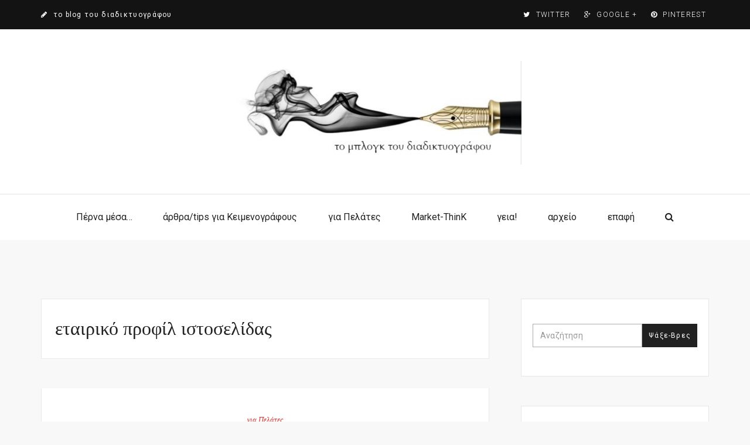

--- FILE ---
content_type: text/html; charset=UTF-8
request_url: https://blog.diadiktyografos.gr/archives/tag/%CE%B5%CF%84%CE%B1%CE%B9%CF%81%CE%B9%CE%BA%CF%8C-%CF%80%CF%81%CE%BF%CF%86%CE%AF%CE%BB-%CE%B9%CF%83%CF%84%CE%BF%CF%83%CE%B5%CE%BB%CE%AF%CE%B4%CE%B1%CF%82
body_size: 17404
content:
<!DOCTYPE html>
<html lang="en-US" class="no-js">
<head>
	<meta charset="UTF-8">
	<meta name="viewport" content="width=device-width">
	<link rel="profile" href="http://gmpg.org/xfn/11">
	<link rel="pingback" href="https://blog.diadiktyografos.gr/xmlrpc.php">
	<link rel="shortcut icon" href="/favicon.ico" />
	<script>(function(html){html.className = html.className.replace(/\bno-js\b/,'js')})(document.documentElement);</script>
<title>εταιρικό προφίλ ιστοσελίδας &#8211; διαδικτυογράφος</title>
<link rel='dns-prefetch' href='//fonts.googleapis.com' />
<link rel='dns-prefetch' href='//s.w.org' />
<link rel='dns-prefetch' href='//res.cloudinary.com' />
<link rel='preconnect' href='https://res.cloudinary.com' />
<link rel="alternate" type="application/rss+xml" title="διαδικτυογράφος &raquo; Feed" href="https://blog.diadiktyografos.gr/feed" />
<link rel="alternate" type="application/rss+xml" title="διαδικτυογράφος &raquo; Comments Feed" href="https://blog.diadiktyografos.gr/comments/feed" />
<link rel="alternate" type="application/rss+xml" title="διαδικτυογράφος &raquo; εταιρικό προφίλ ιστοσελίδας Tag Feed" href="https://blog.diadiktyografos.gr/archives/tag/%ce%b5%cf%84%ce%b1%ce%b9%cf%81%ce%b9%ce%ba%cf%8c-%cf%80%cf%81%ce%bf%cf%86%ce%af%ce%bb-%ce%b9%cf%83%cf%84%ce%bf%cf%83%ce%b5%ce%bb%ce%af%ce%b4%ce%b1%cf%82/feed" />
		<script type="text/javascript">
			window._wpemojiSettings = {"baseUrl":"https:\/\/s.w.org\/images\/core\/emoji\/13.0.0\/72x72\/","ext":".png","svgUrl":"https:\/\/s.w.org\/images\/core\/emoji\/13.0.0\/svg\/","svgExt":".svg","source":{"concatemoji":"https:\/\/blog.diadiktyografos.gr\/wp-includes\/js\/wp-emoji-release.min.js?ver=5.5.1"}};
			!function(e,a,t){var r,n,o,i,p=a.createElement("canvas"),s=p.getContext&&p.getContext("2d");function c(e,t){var a=String.fromCharCode;s.clearRect(0,0,p.width,p.height),s.fillText(a.apply(this,e),0,0);var r=p.toDataURL();return s.clearRect(0,0,p.width,p.height),s.fillText(a.apply(this,t),0,0),r===p.toDataURL()}function l(e){if(!s||!s.fillText)return!1;switch(s.textBaseline="top",s.font="600 32px Arial",e){case"flag":return!c([127987,65039,8205,9895,65039],[127987,65039,8203,9895,65039])&&(!c([55356,56826,55356,56819],[55356,56826,8203,55356,56819])&&!c([55356,57332,56128,56423,56128,56418,56128,56421,56128,56430,56128,56423,56128,56447],[55356,57332,8203,56128,56423,8203,56128,56418,8203,56128,56421,8203,56128,56430,8203,56128,56423,8203,56128,56447]));case"emoji":return!c([55357,56424,8205,55356,57212],[55357,56424,8203,55356,57212])}return!1}function d(e){var t=a.createElement("script");t.src=e,t.defer=t.type="text/javascript",a.getElementsByTagName("head")[0].appendChild(t)}for(i=Array("flag","emoji"),t.supports={everything:!0,everythingExceptFlag:!0},o=0;o<i.length;o++)t.supports[i[o]]=l(i[o]),t.supports.everything=t.supports.everything&&t.supports[i[o]],"flag"!==i[o]&&(t.supports.everythingExceptFlag=t.supports.everythingExceptFlag&&t.supports[i[o]]);t.supports.everythingExceptFlag=t.supports.everythingExceptFlag&&!t.supports.flag,t.DOMReady=!1,t.readyCallback=function(){t.DOMReady=!0},t.supports.everything||(n=function(){t.readyCallback()},a.addEventListener?(a.addEventListener("DOMContentLoaded",n,!1),e.addEventListener("load",n,!1)):(e.attachEvent("onload",n),a.attachEvent("onreadystatechange",function(){"complete"===a.readyState&&t.readyCallback()})),(r=t.source||{}).concatemoji?d(r.concatemoji):r.wpemoji&&r.twemoji&&(d(r.twemoji),d(r.wpemoji)))}(window,document,window._wpemojiSettings);
		</script>
		<style type="text/css">
img.wp-smiley,
img.emoji {
	display: inline !important;
	border: none !important;
	box-shadow: none !important;
	height: 1em !important;
	width: 1em !important;
	margin: 0 .07em !important;
	vertical-align: -0.1em !important;
	background: none !important;
	padding: 0 !important;
}
</style>
	<link rel='stylesheet' id='ot-google-fonts-css'  href='//fonts.googleapis.com/css?family=Roboto:300,300italic,regular,700%7CDroid+Serif:regular,700&#038;subset=greek' type='text/css' media='all' />
<link rel='stylesheet' id='wp-block-library-css'  href='https://blog.diadiktyografos.gr/wp-includes/css/dist/block-library/style.min.css?ver=5.5.1' type='text/css' media='all' />
<link rel='stylesheet' id='contact-form-7-css'  href='https://blog.diadiktyografos.gr/wp-content/plugins/contact-form-7/includes/css/styles.css?ver=5.2.2' type='text/css' media='all' />
<link rel='stylesheet' id='email-subscribers-css'  href='https://blog.diadiktyografos.gr/wp-content/plugins/email-subscribers/lite/public/css/email-subscribers-public.css?ver=5.8.4' type='text/css' media='all' />
<link rel='stylesheet' id='schema-fonts-css'  href='//fonts.googleapis.com/css?family=Droid+Serif%3A400italic%2C700%2C400%7CLora%3A400italic%7CLato%3A400%2C300%2C700' type='text/css' media='all' />
<link rel='stylesheet' id='schema-fontawesome-css'  href='https://blog.diadiktyografos.gr/wp-content/themes/schema/admin/iconpicker/icon-fonts/font-awesome-4.2.0/css/font-awesome.min.css?ver=4.2.0' type='text/css' media='all' />
<link rel='stylesheet' id='schema-bootstrap-css'  href='https://blog.diadiktyografos.gr/wp-content/themes/schema/css/bootstrap.min.css?ver=1.0' type='text/css' media='all' />
<link rel='stylesheet' id='schema-selectize-css'  href='https://blog.diadiktyografos.gr/wp-content/themes/schema/css/selectize.bootstrap3.css?ver=1.0' type='text/css' media='all' />
<link rel='stylesheet' id='schema-owl-carousel-css'  href='https://blog.diadiktyografos.gr/wp-content/themes/schema/css/owl.carousel.css?ver=1.0' type='text/css' media='all' />
<link rel='stylesheet' id='schema-owl-theme-css'  href='https://blog.diadiktyografos.gr/wp-content/themes/schema/css/owl.theme.default.min.css?ver=1.0' type='text/css' media='all' />
<link rel='stylesheet' id='schema-pinapiwidget-css'  href='https://blog.diadiktyografos.gr/wp-content/themes/schema/css/pinapiwidget.css?ver=1.0' type='text/css' media='all' />
<link rel='stylesheet' id='schema-magnific-popup-css'  href='https://blog.diadiktyografos.gr/wp-content/themes/schema/css/magnific-popup.css?ver=1.0' type='text/css' media='all' />
<link rel='stylesheet' id='schema-animate-css'  href='https://blog.diadiktyografos.gr/wp-content/themes/schema/css/animate.css?ver=1.0' type='text/css' media='all' />
<link rel='stylesheet' id='schema-menu-css'  href='https://blog.diadiktyografos.gr/wp-content/themes/schema/css/menu.css?ver=1.0' type='text/css' media='all' />
<link rel='stylesheet' id='schema-styles-css'  href='https://blog.diadiktyografos.gr/wp-content/themes/schema/css/style.css?ver=1.1' type='text/css' media='all' />
<link rel='stylesheet' id='schema-color-css'  href='https://blog.diadiktyografos.gr/wp-content/themes/schema/css/colors/green.css?ver=1.0' type='text/css' media='all' />
<link rel='stylesheet' id='schema-responsive-css'  href='https://blog.diadiktyografos.gr/wp-content/themes/schema/css/responsive.css?ver=1.1.2' type='text/css' media='all' />
<link rel='stylesheet' id='schema-style-css'  href='https://blog.diadiktyografos.gr/wp-content/themes/schema/style.css?ver=1.1.2' type='text/css' media='all' />
<link rel='stylesheet' id='easy-social-share-buttons-css'  href='https://blog.diadiktyografos.gr/wp-content/plugins/easy-social-share-buttons3/assets/css/default-retina/easy-social-share-buttons.css?ver=3.5' type='text/css' media='all' />
<link rel='stylesheet' id='essb-cct-style-css'  href='https://blog.diadiktyografos.gr/wp-content/plugins/easy-social-share-buttons3/lib/modules/click-to-tweet/assets/css/styles.css?ver=3.5' type='text/css' media='all' />
<link rel='stylesheet' id='ot-dynamic-background_css-css'  href='https://blog.diadiktyografos.gr/wp-content/themes/schema/dynamic.css?ver=2.6.0' type='text/css' media='all' />
<script type='text/javascript'>
var CLDLB = {"image_optimization":"on","image_format":"auto","image_quality":"auto","svg_support":"off","image_freeform":"","image_preview":"https:\/\/res.cloudinary.com\/demo\/image\/upload\/w_600\/sample.jpg","video_player":"wp","video_controls":"on","video_loop":"off","video_autoplay_mode":"off","video_optimization":"on","video_format":"auto","video_quality":"auto","video_freeform":"","video_preview":"","use_lazy_load":"on","lazy_threshold":"100px","lazy_custom_color":"rgba(153,153,153,0.5)","lazy_animate":"on","lazy_placeholder":"blur","lazyload_preview":"https:\/\/res.cloudinary.com\/demo\/image\/upload\/w_600\/sample.jpg","enable_breakpoints":"on","pixel_step":200,"breakpoints":"","max_width":2048,"min_width":200,"dpr":"2X","breakpoints_preview":"https:\/\/res.cloudinary.com\/demo\/image\/upload\/w_600\/sample.jpg","image_delivery":"on","crop_sizes":"","video_delivery":"on","adaptive_streaming":"off","adaptive_streaming_mode":"mpd","placeholder":"e_blur:2000,q_1,f_auto","base_url":"https:\/\/res.cloudinary.com\/businesslink"};!function(){const e={deviceDensity:window.devicePixelRatio?window.devicePixelRatio:"auto",density:null,config:CLDLB||{},lazyThreshold:0,enabled:!1,sizeBands:[],iObserver:null,pObserver:null,rObserver:null,aboveFold:!0,minPlaceholderThreshold:500,bind(e){e.CLDbound=!0,this.enabled||this._init();const t=e.dataset.size.split(" ");e.originalWidth=t[0],e.originalHeight=t[1],this.pObserver?(this.aboveFold&&this.inInitialView(e)?this.buildImage(e):(this.pObserver.observe(e),this.iObserver.observe(e)),e.addEventListener("error",(t=>{e.srcset="",e.src='data:image/svg+xml;utf8,<svg xmlns="http://www.w3.org/2000/svg"><rect width="100%" height="100%" fill="rgba(0,0,0,0.1)"/><text x="50%" y="50%" fill="red" text-anchor="middle" dominant-baseline="middle">%26%23x26A0%3B︎</text></svg>',this.rObserver.unobserve(e)}))):this.setupFallback(e)},buildImage(e){e.dataset.srcset?(e.cld_loaded=!0,e.srcset=e.dataset.srcset):(e.src=this.getSizeURL(e),e.dataset.responsive&&this.rObserver.observe(e))},inInitialView(e){const t=e.getBoundingClientRect();return this.aboveFold=t.top<window.innerHeight+this.lazyThreshold,this.aboveFold},setupFallback(e){const t=[];this.sizeBands.forEach((i=>{if(i<=e.originalWidth){let s=this.getSizeURL(e,i,!0)+` ${i}w`;-1===t.indexOf(s)&&t.push(s)}})),e.srcset=t.join(","),e.sizes=`(max-width: ${e.originalWidth}px) 100vw, ${e.originalWidth}px`},_init(){this.enabled=!0,this._calcThreshold(),this._getDensity();let e=parseInt(this.config.max_width);const t=parseInt(this.config.min_width),i=parseInt(this.config.pixel_step);for(;e-i>=t;)e-=i,this.sizeBands.push(e);"undefined"!=typeof IntersectionObserver&&this._setupObservers(),this.enabled=!0},_setupObservers(){const e={rootMargin:this.lazyThreshold+"px 0px "+this.lazyThreshold+"px 0px"},t=this.minPlaceholderThreshold<2*this.lazyThreshold?2*this.lazyThreshold:this.minPlaceholderThreshold,i={rootMargin:t+"px 0px "+t+"px 0px"};this.rObserver=new ResizeObserver(((e,t)=>{e.forEach((e=>{e.target.cld_loaded&&e.contentRect.width>=e.target.cld_loaded&&(e.target.src=this.getSizeURL(e.target))}))})),this.iObserver=new IntersectionObserver(((e,t)=>{e.forEach((e=>{e.isIntersecting&&(this.buildImage(e.target),t.unobserve(e.target),this.pObserver.unobserve(e.target))}))}),e),this.pObserver=new IntersectionObserver(((e,t)=>{e.forEach((e=>{e.isIntersecting&&(e.target.src=this.getPlaceholderURL(e.target),t.unobserve(e.target))}))}),i)},_calcThreshold(){const e=this.config.lazy_threshold.replace(/[^0-9]/g,"");let t=0;switch(this.config.lazy_threshold.replace(/[0-9]/g,"").toLowerCase()){case"em":t=parseFloat(getComputedStyle(document.body).fontSize)*e;break;case"rem":t=parseFloat(getComputedStyle(document.documentElement).fontSize)*e;break;case"vh":t=window.innerHeight/e*100;break;default:t=e}this.lazyThreshold=parseInt(t,10)},_getDensity(){let e=this.config.dpr?this.config.dpr.replace("X",""):"off";if("off"===e)return this.density=1,1;let t=this.deviceDensity;"max"!==e&&"auto"!==t&&(e=parseFloat(e),t=t>Math.ceil(e)?e:t),this.density=t},scaleWidth(e,t,i){const s=parseInt(this.config.max_width),r=Math.round(s/i);if(!t){t=e.width;let a=Math.round(t/i);for(;-1===this.sizeBands.indexOf(t)&&a<r&&t<s;)t++,a=Math.round(t/i)}return t>s&&(t=s),e.originalWidth<t&&(t=e.originalWidth),t},scaleSize(e,t,i){const s=e.dataset.crop?parseFloat(e.dataset.crop):(e.originalWidth/e.originalHeight).toFixed(2),r=this.scaleWidth(e,t,s),a=Math.round(r/s),o=[];return e.dataset.transformationCrop?o.push(e.dataset.transformationCrop):e.dataset.crop||(o.push(e.dataset.crop?"c_fill":"c_scale"),e.dataset.crop&&o.push("g_auto")),o.push("w_"+r),o.push("h_"+a),i&&1!==this.density&&o.push("dpr_"+this.density),e.cld_loaded=r,{transformation:o.join(","),nameExtension:r+"x"+a}},getDeliveryMethod:e=>e.dataset.seo&&"upload"===e.dataset.delivery?"images":"image/"+e.dataset.delivery,getSizeURL(e,t){const i=this.scaleSize(e,t,!0);return[this.config.base_url,this.getDeliveryMethod(e),"upload"===e.dataset.delivery?i.transformation:"",e.dataset.transformations,"v"+e.dataset.version,e.dataset.publicId+"?_i=AA"].filter(this.empty).join("/")},getPlaceholderURL(e){e.cld_placehold=!0;const t=this.scaleSize(e,null,!1);return[this.config.base_url,this.getDeliveryMethod(e),t.transformation,this.config.placeholder,e.dataset.publicId].filter(this.empty).join("/")},empty:e=>void 0!==e&&0!==e.length};window.CLDBind=t=>{t.CLDbound||e.bind(t)},window.initFallback=()=>{[...document.querySelectorAll('img[data-cloudinary="lazy"]')].forEach((e=>{CLDBind(e)}))},window.addEventListener("load",(()=>{initFallback()})),document.querySelector('script[src*="?cloudinary_lazy_load_loader"]')&&initFallback()}();
</script>
<script type='text/javascript' src='https://blog.diadiktyografos.gr/wp-content/plugins/enable-jquery-migrate-helper/js/jquery/jquery-1.12.4-wp.js?ver=1.12.4-wp' id='jquery-core-js'></script>
<script type='text/javascript' src='https://blog.diadiktyografos.gr/wp-content/plugins/enable-jquery-migrate-helper/js/jquery-migrate/jquery-migrate-1.4.1-wp.js?ver=1.4.1-wp' id='jquery-migrate-js'></script>
<script type='text/javascript' src='https://blog.diadiktyografos.gr/wp-content/plugins/wp-retina-2x/js/picturefill.min.js?ver=3.0.2' id='picturefill-js'></script>
<script type='text/javascript' id='schema-likes-public-js-js-extra'>
/* <![CDATA[ */
var schemaLikes = {"ajaxurl":"https:\/\/blog.diadiktyografos.gr\/wp-admin\/admin-ajax.php","like":"Like","unlike":"Unlike"};
/* ]]> */
</script>
<script type='text/javascript' src='https://blog.diadiktyografos.gr/wp-content/themes/schema/js/schema-likes-public.js?ver=1.0' id='schema-likes-public-js-js'></script>
<link rel="https://api.w.org/" href="https://blog.diadiktyografos.gr/wp-json/" /><link rel="alternate" type="application/json" href="https://blog.diadiktyografos.gr/wp-json/wp/v2/tags/249" /><link rel="EditURI" type="application/rsd+xml" title="RSD" href="https://blog.diadiktyografos.gr/xmlrpc.php?rsd" />
<link rel="wlwmanifest" type="application/wlwmanifest+xml" href="https://blog.diadiktyografos.gr/wp-includes/wlwmanifest.xml" /> 
<meta name="generator" content="WordPress 5.5.1" />

        <script type="text/javascript">
            var jQueryMigrateHelperHasSentDowngrade = false;

			window.onerror = function( msg, url, line, col, error ) {
				// Break out early, do not processing if a downgrade reqeust was already sent.
				if ( jQueryMigrateHelperHasSentDowngrade ) {
					return true;
                }

				var xhr = new XMLHttpRequest();
				var nonce = '1ce33671c0';
				var jQueryFunctions = [
					'andSelf',
					'browser',
					'live',
					'boxModel',
					'support.boxModel',
					'size',
					'swap',
					'clean',
					'sub',
                ];
				var match_pattern = /\)\.(.+?) is not a function/;
                var erroredFunction = msg.match( match_pattern );

                // If there was no matching functions, do not try to downgrade.
                if ( null === erroredFunction || typeof erroredFunction !== 'object' || typeof erroredFunction[1] === "undefined" || -1 === jQueryFunctions.indexOf( erroredFunction[1] ) ) {
                    return true;
                }

                // Set that we've now attempted a downgrade request.
                jQueryMigrateHelperHasSentDowngrade = true;

				xhr.open( 'POST', 'https://blog.diadiktyografos.gr/wp-admin/admin-ajax.php' );
				xhr.setRequestHeader( 'Content-Type', 'application/x-www-form-urlencoded' );
				xhr.onload = function () {
					var response,
                        reload = false;

					if ( 200 === xhr.status ) {
                        try {
                        	response = JSON.parse( xhr.response );

                        	reload = response.data.reload;
                        } catch ( e ) {
                        	reload = false;
                        }
                    }

					// Automatically reload the page if a deprecation caused an automatic downgrade, ensure visitors get the best possible experience.
					if ( reload ) {
						location.reload();
                    }
				};

				xhr.send( encodeURI( 'action=jquery-migrate-downgrade-version&_wpnonce=' + nonce ) );

				// Suppress error alerts in older browsers
				return true;
			}
        </script>

		<style type="text/css">.essb_links_list li.essb_totalcount_item .essb_t_l_big .essb_t_nb:after, .essb_links_list li.essb_totalcount_item .essb_t_r_big .essb_t_nb:after { color: #777777;content: "shares";display: block;font-size: 11px;font-weight: normal;text-align: center;text-transform: uppercase;margin-top: -5px; } .essb_links_list li.essb_totalcount_item .essb_t_l_big, .essb_links_list li.essb_totalcount_item .essb_t_r_big { text-align: center; }.essb_displayed_sidebar .essb_links_list li.essb_totalcount_item .essb_t_l_big .essb_t_nb:after, .essb_displayed_sidebar .essb_links_list li.essb_totalcount_item .essb_t_r_big .essb_t_nb:after { margin-top: 0px; } .essb_displayed_sidebar_right .essb_links_list li.essb_totalcount_item .essb_t_l_big .essb_t_nb:after, .essb_displayed_sidebar_right .essb_links_list li.essb_totalcount_item .essb_t_r_big .essb_t_nb:after { margin-top: 0px; } .essb_totalcount_item_before, .essb_totalcount_item_after { display: block !important; }.essb_totalcount_item_before .essb_totalcount, .essb_totalcount_item_after .essb_totalcount { border: 0px !important; }.essb_counter_insidebeforename { margin-right: 5px; font-weight: bold; }.essb_width_columns_1 li { width: 100%; }.essb_width_columns_1 li a { width: 92%; }.essb_width_columns_2 li { width: 49%; }.essb_width_columns_2 li a { width: 86%; }.essb_width_columns_3 li { width: 32%; }.essb_width_columns_3 li a { width: 80%; }.essb_width_columns_4 li { width: 24%; }.essb_width_columns_4 li a { width: 70%; }.essb_width_columns_5 li { width: 19.5%; }.essb_width_columns_5 li a { width: 60%; }.essb_links li.essb_totalcount_item_before, .essb_width_columns_1 li.essb_totalcount_item_after { width: 100%; text-align: left; }.essb_network_align_center a { text-align: center; }.essb_network_align_right .essb_network_name { float: right;}</style>
<script type="text/javascript">var essb_settings = {"ajax_url":"https:\/\/blog.diadiktyografos.gr\/wp-admin\/admin-ajax.php","essb3_nonce":"07f2e169aa","essb3_plugin_url":"https:\/\/blog.diadiktyografos.gr\/wp-content\/plugins\/easy-social-share-buttons3","essb3_facebook_total":true,"essb3_admin_ajax":false,"essb3_internal_counter":false,"essb3_stats":false,"essb3_ga":false,"essb3_ga_mode":"simple","essb3_counter_button_min":0,"essb3_counter_total_min":0,"blog_url":"https:\/\/blog.diadiktyografos.gr\/","ajax_type":"wp","essb3_postfloat_stay":false,"essb3_no_counter_mailprint":false,"essb3_single_ajax":false,"twitter_counter":"self","post_id":927};</script><meta name="generator" content="Powered by Visual Composer - drag and drop page builder for WordPress."/>
<!--[if lte IE 9]><link rel="stylesheet" type="text/css" href="https://blog.diadiktyografos.gr/wp-content/plugins/js_composer/assets/css/vc_lte_ie9.min.css" media="screen"><![endif]--><!--[if IE  8]><link rel="stylesheet" type="text/css" href="https://blog.diadiktyografos.gr/wp-content/plugins/js_composer/assets/css/vc-ie8.min.css" media="screen"><![endif]--><noscript><style type="text/css"> .wpb_animate_when_almost_visible { opacity: 1; }</style></noscript></head>
<body class="archive tag tag-249 width right-sidebar wpb-js-composer js-comp-ver-4.11.2.1 vc_responsive">

<!-- header start -->
  <header class="header-style1">
            <div class="topbar">
          <div class="container">
            <div class="row">
              <div class="col-md-6 welcome-text">
                  <i class="fa fa-pencil"></i> το blog του διαδικτυογράφου              </div> 
              <div class="col-md-6 social-icons text-right">
                  <ul class="list-inline text-right"><li><a href="https://twitter.com/fiewi1" title="Twitter">
			<i class="fa fa-twitter"></i>
			<span>Twitter</span>
			</a></li><li><a href="https://plus.google.com/110331424598141237033" title="Google +">
			<i class="fa fa-google-plus"></i>
			<span>Google +</span>
			</a></li><li><a href="https://www.pinterest.com/fiewi/" title="Pinterest">
			<i class="fa fa-pinterest"></i>
			<span>Pinterest</span>
			</a></li></ul>              </div>
            </div> <!-- #social-navbar-collapse -->             
          </div><!-- .container -->
      </div><!-- .topbar -->
      
            <h1 class="logo-area text-center"><a href="https://blog.diadiktyografos.gr/" rel="home"><img src="https://blog.diadiktyografos.gr/wp-content/uploads/2016/09/83fe5816-84b0-48b0-bbfc-21009877e212-e1472902350577.jpg" alt="διαδικτυογράφος"></a></h1>
            <div class="sticky-header-on">
      <nav class="header-nav default">
        <div class="container">
            <div id="header-menu-wrap" class="nav-menu cssmenu menu-line-off"><ul id="menu-primary" class="menu list-inline text-center"><li id="menu-item-669" class="menu-item menu-item-type-custom menu-item-object-custom menu-item-669"><a href="http://diadiktyografos.gr">Πέρνα μέσα&#8230;</a></li>
<li id="menu-item-670" class="menu-item menu-item-type-taxonomy menu-item-object-category menu-item-670"><a href="https://blog.diadiktyografos.gr/archives/category/articles_tips_for_copywriters">άρθρα/tips για Κειμενογράφους</a></li>
<li id="menu-item-671" class="menu-item menu-item-type-taxonomy menu-item-object-category menu-item-671"><a href="https://blog.diadiktyografos.gr/archives/category/articles_tips_for_customers">για Πελάτες</a></li>
<li id="menu-item-672" class="menu-item menu-item-type-taxonomy menu-item-object-category menu-item-672"><a href="https://blog.diadiktyografos.gr/archives/category/ideas">Market-ThinK</a></li>
<li id="menu-item-673" class="menu-item menu-item-type-post_type menu-item-object-page menu-item-673"><a href="https://blog.diadiktyografos.gr/%ce%b3%ce%b5%ce%b9%ce%b1">γεια!</a></li>
<li id="menu-item-674" class="menu-item menu-item-type-post_type menu-item-object-page menu-item-674"><a href="https://blog.diadiktyografos.gr/%ce%b1%cf%81%cf%87%ce%b5%ce%af%ce%bf">αρχείο</a></li>
<li id="menu-item-764" class="menu-item menu-item-type-post_type menu-item-object-page menu-item-764"><a href="https://blog.diadiktyografos.gr/keep_in_touch">επαφή</a></li>
<li class="search-box"><a href="#"><i class="fa fa-search"></i></a>
                      <ul>
                          <li>
                              <div class="search-form"><form role="search" method="get" id="searchform" class="bp-searchform searchform" action="https://blog.diadiktyografos.gr/">	
	  <div class="row">
	  		    <div class="col-md-8 col-sm-8 col-xs-8"><input type="text" placeholder="Αναζήτηση" name="s" class="form-control"></div>
	    <div class="col-md-4 col-sm-4 col-xs-4"><input type="submit" class="btn btn-dark" value="Ψάξε-Βρες" name="submit"></div>
	  </div>	
</form>
</div>
                          </li>
                      </ul>
                  </li></ul></div>          
        </div><!-- .container -->          
      </nav><!-- .header-nav -->
      </div>

   
  </header>
  <!-- header end -->	<!-- .main-container start -->
<div class="main-container">
  <div class="container">
      <div class="row">
        <div class="col-md-8  content-wrap">
		
			<div class="archive-header">
                <h1>εταιρικό προφίλ ιστοσελίδας</h1>
							</div>

			<article id="post-927" class="post-927 post type-post status-publish format-standard has-post-thumbnail hentry category-articles_tips_for_customers tag-brand tag-custom-made- tag-111 tag-112 tag-146 tag---internet tag-165 tag-172 tag-173 tag-175 tag-217 tag-220 tag-227 tag-246 tag-248 tag-249 tag-252 tag-274 tag-275 tag---site tag-283 tag-286 tag-289 tag-300 tag-303 tag-315 tag-352 tag-363 tag-364 tag--site tag-379 tag-383 tag-412 tag-429 tag-436">
    <div class="blog-post">
    
<!--            <div class="image-holder">
              </div>
      -->
      <div class="post-content"> 
        <div class="post-info text-center">          
          <div class="cat-links"><a href="https://blog.diadiktyografos.gr/archives/category/articles_tips_for_customers" rel="category tag">για Πελάτες</a></div><h3 class="post-title"><a href="https://blog.diadiktyografos.gr/archives/927" title="Το σάιτ σου είναι ακόμη… νήπιο; Κάποτε θα ενηλικιωθεί. Αλλά ως τότε, εκμεταλλεύσου το!">Το σάιτ σου είναι ακόμη… νήπιο; Κάποτε θα ενηλικιωθεί. Αλλά ως τότε, εκμεταλλεύσου το!</a></h3><span class="post-meta">Posted on: <a href="https://blog.diadiktyografos.gr/archives/927" rel="bookmark"><time class="entry-date published updated" datetime="2017-03-01T10:01:04+00:00">Wednesday, Mar 01, 2017</time></a></span>        </div><!-- .post-info -->
        <div class="shape1"><i class="perch perch-cross-leaf"></i></div>
                  <div class="entry-summary">
              <p>Υπήρχαν ιστοσελίδες πριν από σένα, θα υπάρξουν και μετά. Συνεπώς, το να αγχώνεσαι σε ψυχαναγκαστικό βαθμό για το εάν είσαι πρώτος ή δεύτερος στην κατάταξη των μηχανών αναζήτησης, δεν βοηθά, ούτε κι είναι υγιές. Το</p>
<div class="text-center more-link-wrap"><a href="https://blog.diadiktyografos.gr/archives/927" class="btn btn-default">διάβασέ με!</a></div>
          </div><!-- .entry-summary -->
        
        <div class="entry-footer">
            <ul class="list-inline post-meta">
                              <li><span class="schema-like-wrapper"><a href="https://blog.diadiktyografos.gr/wp-admin/admin-ajax.php?action=process_simple_like&nonce=5d5d7b64e7&post_id=927&disabled=true&is_comment=0" class="schema-like-button schema-like-button-927" data-nonce="5d5d7b64e7" data-post-id="927" data-iscomment="0" title="Like"><i class="fa fa-heart-o"></i><span class="schema-like-count">2</span></a><span class="schema-like-loader"></span></span></li>
                              <li><i class="fa fa-eye"></i>3.64K</li>
                              <li><a href="#" class="share-link"><i class="fa fa-share-alt"></i><div class="essb-total " data-network-list="facebook,twitter,google,pinterest,linkedin" data-url="https://blog.diadiktyografos.gr/archives/927" data-full-number="false" data-post="927" ><div class="essb-total-value essb-block"></div></div></a><div class="social-links-wrap"><div class="essb_links essb_counter_modern_right essb_displayed_shortcode essb_share essb_template_default-retina essb_379995982 print-no" id="essb_displayed_shortcode_379995982" data-essb-postid="927" data-essb-position="shortcode" data-essb-button-style="button" data-essb-template="default-retina" data-essb-counter-pos="right" data-essb-url="https://blog.diadiktyografos.gr/archives/927" data-essb-twitter-url="https://blog.diadiktyografos.gr/archives/927" data-essb-instance="379995982"><ul class="essb_links_list"><li class="essb_item essb_link_facebook nolightbox"> <a href="http://www.facebook.com/sharer/sharer.php?u=https://blog.diadiktyografos.gr/archives/927&t=Το σάιτ σου είναι ακόμη… νήπιο; Κάποτε θα ενηλικιωθεί. Αλλά ως τότε, εκμεταλλεύσου το!" title="" onclick="essb_window(&#39;http://www.facebook.com/sharer/sharer.php?u=https://blog.diadiktyografos.gr/archives/927&t=Το σάιτ σου είναι ακόμη… νήπιο; Κάποτε θα ενηλικιωθεί. Αλλά ως τότε, εκμεταλλεύσου το!&#39;,&#39;facebook&#39;,&#39;379995982&#39;); return false;" target="_blank" rel="nofollow" ><span class="essb_icon"></span><span class="essb_network_name">Facebook</span></a></li><li class="essb_item essb_link_twitter nolightbox"> <a href="#" title="" onclick="essb_window(&#39;https://twitter.com/intent/tweet?text=Το σάιτ σου είναι ακόμη… νήπιο; Κάποτε θα ενηλικιωθεί. Αλλά ως τότε, εκμεταλλεύσου το!&amp;url=https://blog.diadiktyografos.gr/archives/927&amp;counturl=https://blog.diadiktyografos.gr/archives/927&#39;,&#39;twitter&#39;,&#39;379995982&#39;); return false;" target="_blank" rel="nofollow" ><span class="essb_icon"></span><span class="essb_network_name">Twitter</span></a></li><li class="essb_item essb_link_google nolightbox"> <a href="https://plus.google.com/share?url=https://blog.diadiktyografos.gr/archives/927" title="" onclick="essb_window(&#39;https://plus.google.com/share?url=https://blog.diadiktyografos.gr/archives/927&#39;,&#39;google&#39;,&#39;379995982&#39;); return false;" target="_blank" rel="nofollow" ><span class="essb_icon"></span><span class="essb_network_name">Google+</span></a></li><li class="essb_item essb_link_pinterest nolightbox"> <a href="#" title="" onclick="essb_pinterest_picker(&#39;379995982&#39;); return false;" target="_blank" rel="nofollow" ><span class="essb_icon"></span><span class="essb_network_name">Pinterest</span></a></li><li class="essb_item essb_link_linkedin nolightbox"> <a href="http://www.linkedin.com/shareArticle?mini=true&amp;ro=true&amp;trk=EasySocialShareButtons&amp;title=Το σάιτ σου είναι ακόμη… νήπιο; Κάποτε θα ενηλικιωθεί. Αλλά ως τότε, εκμεταλλεύσου το!&amp;url=https://blog.diadiktyografos.gr/archives/927" title="" onclick="essb_window(&#39;http://www.linkedin.com/shareArticle?mini=true&amp;ro=true&amp;trk=EasySocialShareButtons&amp;title=Το σάιτ σου είναι ακόμη… νήπιο; Κάποτε θα ενηλικιωθεί. Αλλά ως τότε, εκμεταλλεύσου το!&amp;url=https://blog.diadiktyografos.gr/archives/927&#39;,&#39;linkedin&#39;,&#39;379995982&#39;); return false;" target="_blank" rel="nofollow" ><span class="essb_icon"></span><span class="essb_network_name">LinkedIn</span></a></li></ul></div></div></li>
                              <li class="pull-right"><i class="fa fa-comment-o"></i><a href="https://blog.diadiktyografos.gr/archives/927#respond">No Comments</a></li>
                          </ul>        </div><!-- .entry-footer -->
      </div><!-- .post-content -->
    </div><!-- .blog-post -->
                                    <h4 class="text-center related-heading">Σχετικά άρθρα</h4>
                            <div class="related-posts" data-column="3">
                                         <div>
                        <a href="https://blog.diadiktyografos.gr/archives/330" class="image-holder" title="Τι να τα κάνω τα κείμενα, μου λες; (^&#038;%#*$!)">
                        <img src="https://blog.diadiktyografos.gr/wp-content/uploads/2012/12/pinball-270x180_c.jpg" alt="Τι να τα κάνω τα κείμενα, μου λες; (^&#038;%#*$!)"></a>
                    </div>
                     
                                         <div>
                        <a href="https://blog.diadiktyografos.gr/archives/18" class="image-holder" title="Τα στάδια της καλής κειμενογραφίας">
                        <img src="https://blog.diadiktyografos.gr/wp-content/uploads/2012/04/cubes-270x180_c.jpg" alt="Τα στάδια της καλής κειμενογραφίας"></a>
                    </div>
                     
                                         <div>
                        <a href="https://blog.diadiktyografos.gr/archives/937" class="image-holder" title="Εάν δεν ψωνίζεις απομιμήσεις, γιατί να εμπιστευτείς κάτι που κοστίζει €99,99;!">
                        <img src="https://blog.diadiktyografos.gr/wp-content/uploads/2017/02/truefreestyle-270x180_c.jpg" alt="Εάν δεν ψωνίζεις απομιμήσεις, γιατί να εμπιστευτείς κάτι που κοστίζει €99,99;!"></a>
                    </div>
                     
                                    </div>            
          
      </article><article id="post-227" class="post-227 post type-post status-publish format-standard has-post-thumbnail hentry category-articles_tips_for_copywriters tag-custom-made- tag-seo tag-template- tag-127 tag-146 tag---internet tag-170 tag-172 tag-173 tag-176 tag-195 tag-217 tag-247 tag-249 tag-271 tag-277 tag---site tag-283 tag-286 tag-289 tag-295 tag-307 tag-308 tag-334 tag-363 tag-364 tag--site tag-379 tag-382 tag-408 tag-410 tag-416">
    <div class="blog-post">
    
<!--            <div class="image-holder">
              </div>
      -->
      <div class="post-content"> 
        <div class="post-info text-center">          
          <div class="cat-links"><a href="https://blog.diadiktyografos.gr/archives/category/articles_tips_for_copywriters" rel="category tag">άρθρα/tips για Κειμενογράφους</a></div><h3 class="post-title"><a href="https://blog.diadiktyografos.gr/archives/227" title="Μενού: Πώς το διαμορφώνω και πού πάει">Μενού: Πώς το διαμορφώνω και πού πάει</a></h3><span class="post-meta">Posted on: <a href="https://blog.diadiktyografos.gr/archives/227" rel="bookmark"><time class="entry-date published updated" datetime="2012-09-04T17:18:38+00:00">Tuesday, Sep 04, 2012</time></a></span>        </div><!-- .post-info -->
        <div class="shape1"><i class="perch perch-cross-leaf"></i></div>
                  <div class="entry-summary">
              <p>Κάποιοι προγραμματιστές, στα templates που προτείνουν στον πελάτη είτε είναι ετοιματζίδικα είτε στο χέρι, δε δίνουν ιδιαίτερη βαρύτητα στη θέση που θα έχει το μενού. Είτε είναι επάνω είτε στα πλάγια, τους είναι το ίδιο</p>
<div class="text-center more-link-wrap"><a href="https://blog.diadiktyografos.gr/archives/227" class="btn btn-default">διάβασέ με!</a></div>
          </div><!-- .entry-summary -->
        
        <div class="entry-footer">
            <ul class="list-inline post-meta">
                              <li><span class="schema-like-wrapper"><a href="https://blog.diadiktyografos.gr/wp-admin/admin-ajax.php?action=process_simple_like&nonce=5d5d7b64e7&post_id=227&disabled=true&is_comment=0" class="schema-like-button schema-like-button-227" data-nonce="5d5d7b64e7" data-post-id="227" data-iscomment="0" title="Like"><i class="fa fa-heart-o"></i><span class="schema-like-count">2</span></a><span class="schema-like-loader"></span></span></li>
                              <li><i class="fa fa-eye"></i>3.72K</li>
                              <li><a href="#" class="share-link"><i class="fa fa-share-alt"></i><div class="essb-total " data-network-list="facebook,twitter,google,pinterest,linkedin" data-url="https://blog.diadiktyografos.gr/archives/227" data-full-number="false" data-post="227" ><div class="essb-total-value essb-block"></div></div></a><div class="social-links-wrap"><div class="essb_links essb_counter_modern_right essb_displayed_shortcode essb_share essb_template_default-retina essb_1958854604 print-no" id="essb_displayed_shortcode_1958854604" data-essb-postid="227" data-essb-position="shortcode" data-essb-button-style="button" data-essb-template="default-retina" data-essb-counter-pos="right" data-essb-url="https://blog.diadiktyografos.gr/archives/227" data-essb-twitter-url="https://blog.diadiktyografos.gr/archives/227" data-essb-instance="1958854604"><ul class="essb_links_list"><li class="essb_item essb_link_facebook nolightbox"> <a href="http://www.facebook.com/sharer/sharer.php?u=https://blog.diadiktyografos.gr/archives/227&t=Μενού: Πώς το διαμορφώνω και πού πάει" title="" onclick="essb_window(&#39;http://www.facebook.com/sharer/sharer.php?u=https://blog.diadiktyografos.gr/archives/227&t=Μενού: Πώς το διαμορφώνω και πού πάει&#39;,&#39;facebook&#39;,&#39;1958854604&#39;); return false;" target="_blank" rel="nofollow" ><span class="essb_icon"></span><span class="essb_network_name">Facebook</span></a></li><li class="essb_item essb_link_twitter nolightbox"> <a href="#" title="" onclick="essb_window(&#39;https://twitter.com/intent/tweet?text=Μενού: Πώς το διαμορφώνω και πού πάει&amp;url=https://blog.diadiktyografos.gr/archives/227&amp;counturl=https://blog.diadiktyografos.gr/archives/227&#39;,&#39;twitter&#39;,&#39;1958854604&#39;); return false;" target="_blank" rel="nofollow" ><span class="essb_icon"></span><span class="essb_network_name">Twitter</span></a></li><li class="essb_item essb_link_google nolightbox"> <a href="https://plus.google.com/share?url=https://blog.diadiktyografos.gr/archives/227" title="" onclick="essb_window(&#39;https://plus.google.com/share?url=https://blog.diadiktyografos.gr/archives/227&#39;,&#39;google&#39;,&#39;1958854604&#39;); return false;" target="_blank" rel="nofollow" ><span class="essb_icon"></span><span class="essb_network_name">Google+</span></a></li><li class="essb_item essb_link_pinterest nolightbox"> <a href="#" title="" onclick="essb_pinterest_picker(&#39;1958854604&#39;); return false;" target="_blank" rel="nofollow" ><span class="essb_icon"></span><span class="essb_network_name">Pinterest</span></a></li><li class="essb_item essb_link_linkedin nolightbox"> <a href="http://www.linkedin.com/shareArticle?mini=true&amp;ro=true&amp;trk=EasySocialShareButtons&amp;title=Μενού: Πώς το διαμορφώνω και πού πάει&amp;url=https://blog.diadiktyografos.gr/archives/227" title="" onclick="essb_window(&#39;http://www.linkedin.com/shareArticle?mini=true&amp;ro=true&amp;trk=EasySocialShareButtons&amp;title=Μενού: Πώς το διαμορφώνω και πού πάει&amp;url=https://blog.diadiktyografos.gr/archives/227&#39;,&#39;linkedin&#39;,&#39;1958854604&#39;); return false;" target="_blank" rel="nofollow" ><span class="essb_icon"></span><span class="essb_network_name">LinkedIn</span></a></li></ul></div></div></li>
                              <li class="pull-right"><i class="fa fa-comment-o"></i><a href="https://blog.diadiktyografos.gr/archives/227#respond">No Comments</a></li>
                          </ul>        </div><!-- .entry-footer -->
      </div><!-- .post-content -->
    </div><!-- .blog-post -->
                                    <h4 class="text-center related-heading">Σχετικά άρθρα</h4>
                            <div class="related-posts" data-column="3">
                                         <div>
                        <a href="https://blog.diadiktyografos.gr/archives/344" class="image-holder" title="Mεσότιτλοι: Κάνοντας το κείμενο να «αναπνέει» και το μάτι να συνεχίζει την ανάγνωση">
                        <img src="https://blog.diadiktyografos.gr/wp-content/uploads/2013/02/tiny-text1-270x180_c.jpg" alt="Mεσότιτλοι: Κάνοντας το κείμενο να «αναπνέει» και το μάτι να συνεχίζει την ανάγνωση"></a>
                    </div>
                     
                                         <div>
                        <a href="https://blog.diadiktyografos.gr/archives/998" class="image-holder" title="Άλλο «γράφω καλά», άλλο «γράφω όμορφα».">
                        <img src="https://blog.diadiktyografos.gr/wp-content/uploads/2017/09/the_meeting_by_pixx_73-d421u9u-270x180_c.jpg" alt="Άλλο «γράφω καλά», άλλο «γράφω όμορφα»."></a>
                    </div>
                     
                                         <div>
                        <a href="https://blog.diadiktyografos.gr/archives/885" class="image-holder" title="Να χρεώσω βάσει όγκου, χρόνου, βαθμού δυσκολίας; Οι γνώμες διίστανται.">
                        <img src="https://blog.diadiktyografos.gr/wp-content/uploads/2016/09/12341236_1017118438355654_4949646224095924950_n-270x180_c.jpg" alt="Να χρεώσω βάσει όγκου, χρόνου, βαθμού δυσκολίας; Οι γνώμες διίστανται."></a>
                    </div>
                     
                                    </div>            
          
      </article><article id="post-206" class="post-206 post type-post status-publish format-standard has-post-thumbnail hentry category-articles_tips_for_copywriters category-articles_tips_for_customers tag-custom-made- tag-portfolio- tag-seo tag-testimonials- tag-116 tag-127 tag-146 tag---internet tag-164 tag-172 tag-173 tag-217 tag-231 tag-247 tag-249 tag-277 tag---site tag-283 tag-286 tag-289 tag-295 tag-308 tag-309 tag-322 tag-349 tag-352 tag-354 tag-363 tag-364 tag-408 tag-410 tag-416">
    <div class="blog-post">
    
<!--            <div class="image-holder">
              </div>
      -->
      <div class="post-content"> 
        <div class="post-info text-center">          
          <div class="cat-links"><a href="https://blog.diadiktyografos.gr/archives/category/articles_tips_for_copywriters" rel="category tag">άρθρα/tips για Κειμενογράφους</a>, <a href="https://blog.diadiktyografos.gr/archives/category/articles_tips_for_customers" rel="category tag">για Πελάτες</a></div><h3 class="post-title"><a href="https://blog.diadiktyografos.gr/archives/206" title="Τι να περιέχει το ΜΕΝΟΥ αυτής της βδομάδας;">Τι να περιέχει το ΜΕΝΟΥ αυτής της βδομάδας;</a></h3><span class="post-meta">Posted on: <a href="https://blog.diadiktyografos.gr/archives/206" rel="bookmark"><time class="entry-date published updated" datetime="2012-09-04T17:12:14+00:00">Tuesday, Sep 04, 2012</time></a></span>        </div><!-- .post-info -->
        <div class="shape1"><i class="perch perch-cross-leaf"></i></div>
                  <div class="entry-summary">
              <p>Η χαρά ενός κειμενογράφου, γραφίστα, προγραμματιστή, είναι όταν έχει να ασχοληθεί με κάτι ανατρεπτικό, έξω από κανόνες, με ελευθερία κινήσεων και φαντασία. Σπάνια συμβαίνει, είναι όμως κάτι περισσότερο από καλοδεχούμενο. Το μενού ορίζεται με βάση</p>
<div class="text-center more-link-wrap"><a href="https://blog.diadiktyografos.gr/archives/206" class="btn btn-default">διάβασέ με!</a></div>
          </div><!-- .entry-summary -->
        
        <div class="entry-footer">
            <ul class="list-inline post-meta">
                              <li><span class="schema-like-wrapper"><a href="https://blog.diadiktyografos.gr/wp-admin/admin-ajax.php?action=process_simple_like&nonce=5d5d7b64e7&post_id=206&disabled=true&is_comment=0" class="schema-like-button schema-like-button-206" data-nonce="5d5d7b64e7" data-post-id="206" data-iscomment="0" title="Like"><i class="fa fa-heart-o"></i><span class="schema-like-count">2</span></a><span class="schema-like-loader"></span></span></li>
                              <li><i class="fa fa-eye"></i>2.86K</li>
                              <li><a href="#" class="share-link"><i class="fa fa-share-alt"></i><div class="essb-total " data-network-list="facebook,twitter,google,pinterest,linkedin" data-url="https://blog.diadiktyografos.gr/archives/206" data-full-number="false" data-post="206" ><div class="essb-total-value essb-block"></div></div></a><div class="social-links-wrap"><div class="essb_links essb_counter_modern_right essb_displayed_shortcode essb_share essb_template_default-retina essb_1510711601 print-no" id="essb_displayed_shortcode_1510711601" data-essb-postid="206" data-essb-position="shortcode" data-essb-button-style="button" data-essb-template="default-retina" data-essb-counter-pos="right" data-essb-url="https://blog.diadiktyografos.gr/archives/206" data-essb-twitter-url="https://blog.diadiktyografos.gr/archives/206" data-essb-instance="1510711601"><ul class="essb_links_list"><li class="essb_item essb_link_facebook nolightbox"> <a href="http://www.facebook.com/sharer/sharer.php?u=https://blog.diadiktyografos.gr/archives/206&t=Τι να περιέχει το ΜΕΝΟΥ αυτής της βδομάδας;" title="" onclick="essb_window(&#39;http://www.facebook.com/sharer/sharer.php?u=https://blog.diadiktyografos.gr/archives/206&t=Τι να περιέχει το ΜΕΝΟΥ αυτής της βδομάδας;&#39;,&#39;facebook&#39;,&#39;1510711601&#39;); return false;" target="_blank" rel="nofollow" ><span class="essb_icon"></span><span class="essb_network_name">Facebook</span></a></li><li class="essb_item essb_link_twitter nolightbox"> <a href="#" title="" onclick="essb_window(&#39;https://twitter.com/intent/tweet?text=Τι να περιέχει το ΜΕΝΟΥ αυτής της βδομάδας;&amp;url=https://blog.diadiktyografos.gr/archives/206&amp;counturl=https://blog.diadiktyografos.gr/archives/206&#39;,&#39;twitter&#39;,&#39;1510711601&#39;); return false;" target="_blank" rel="nofollow" ><span class="essb_icon"></span><span class="essb_network_name">Twitter</span></a></li><li class="essb_item essb_link_google nolightbox"> <a href="https://plus.google.com/share?url=https://blog.diadiktyografos.gr/archives/206" title="" onclick="essb_window(&#39;https://plus.google.com/share?url=https://blog.diadiktyografos.gr/archives/206&#39;,&#39;google&#39;,&#39;1510711601&#39;); return false;" target="_blank" rel="nofollow" ><span class="essb_icon"></span><span class="essb_network_name">Google+</span></a></li><li class="essb_item essb_link_pinterest nolightbox"> <a href="#" title="" onclick="essb_pinterest_picker(&#39;1510711601&#39;); return false;" target="_blank" rel="nofollow" ><span class="essb_icon"></span><span class="essb_network_name">Pinterest</span></a></li><li class="essb_item essb_link_linkedin nolightbox"> <a href="http://www.linkedin.com/shareArticle?mini=true&amp;ro=true&amp;trk=EasySocialShareButtons&amp;title=Τι να περιέχει το ΜΕΝΟΥ αυτής της βδομάδας;&amp;url=https://blog.diadiktyografos.gr/archives/206" title="" onclick="essb_window(&#39;http://www.linkedin.com/shareArticle?mini=true&amp;ro=true&amp;trk=EasySocialShareButtons&amp;title=Τι να περιέχει το ΜΕΝΟΥ αυτής της βδομάδας;&amp;url=https://blog.diadiktyografos.gr/archives/206&#39;,&#39;linkedin&#39;,&#39;1510711601&#39;); return false;" target="_blank" rel="nofollow" ><span class="essb_icon"></span><span class="essb_network_name">LinkedIn</span></a></li></ul></div></div></li>
                              <li class="pull-right"><i class="fa fa-comment-o"></i><a href="https://blog.diadiktyografos.gr/archives/206#respond">No Comments</a></li>
                          </ul>        </div><!-- .entry-footer -->
      </div><!-- .post-content -->
    </div><!-- .blog-post -->
                                    <h4 class="text-center related-heading">Σχετικά άρθρα</h4>
                            <div class="related-posts" data-column="3">
                                         <div>
                        <a href="https://blog.diadiktyografos.gr/archives/991" class="image-holder" title="Χρέωση ανά λέξη… seriously?!">
                        <img src="https://blog.diadiktyografos.gr/wp-content/uploads/2017/09/looking_at_you_by_bsign-270x180_c.jpg" alt="Χρέωση ανά λέξη… seriously?!"></a>
                    </div>
                     
                                         <div>
                        <a href="https://blog.diadiktyografos.gr/archives/344" class="image-holder" title="Mεσότιτλοι: Κάνοντας το κείμενο να «αναπνέει» και το μάτι να συνεχίζει την ανάγνωση">
                        <img src="https://blog.diadiktyografos.gr/wp-content/uploads/2013/02/tiny-text1-270x180_c.jpg" alt="Mεσότιτλοι: Κάνοντας το κείμενο να «αναπνέει» και το μάτι να συνεχίζει την ανάγνωση"></a>
                    </div>
                     
                                         <div>
                        <a href="https://blog.diadiktyografos.gr/archives/1009" class="image-holder" title="Αρθρογραφία τύπου… τα memoirs μου!">
                        <img src="https://blog.diadiktyografos.gr/wp-content/uploads/2017/09/ash_by_manasrah-d3f2q0a-270x180_c.jpg" alt="Αρθρογραφία τύπου… τα memoirs μου!"></a>
                    </div>
                     
                                    </div>            
          
      </article><article id="post-169" class="post-169 post type-post status-publish format-standard has-post-thumbnail hentry category-articles_tips_for_copywriters tag-custom-made- tag-seo tag-120 tag-127 tag---internet tag-172 tag-173 tag-217 tag-248 tag-249 tag-266 tag---site tag-283 tag-286 tag-289 tag-307 tag-308 tag-363 tag-408 tag-413 tag-414">
    <div class="blog-post">
    
<!--            <div class="image-holder">
              </div>
      -->
      <div class="post-content"> 
        <div class="post-info text-center">          
          <div class="cat-links"><a href="https://blog.diadiktyografos.gr/archives/category/articles_tips_for_copywriters" rel="category tag">άρθρα/tips για Κειμενογράφους</a></div><h3 class="post-title"><a href="https://blog.diadiktyografos.gr/archives/169" title="Αρχική Σελίδα ή Εταιρικό Προφίλ;">Αρχική Σελίδα ή Εταιρικό Προφίλ;</a></h3><span class="post-meta">Posted on: <a href="https://blog.diadiktyografos.gr/archives/169" rel="bookmark"><time class="entry-date published updated" datetime="2012-08-14T16:56:26+00:00">Tuesday, Aug 14, 2012</time></a></span>        </div><!-- .post-info -->
        <div class="shape1"><i class="perch perch-cross-leaf"></i></div>
                  <div class="entry-summary">
              <p>Δύο διαφορετικά πράγματα, σωστά; Άπειρες ιστοσελίδες συγχέουν αυτές τις δύο κατηγορίες. Μπαίνεις στο site και διαβάζεις για το πότε ιδρύθηκε η εταιρεία, για το όραμά της και ίσως μερικά στατιστικά επιτυχίας. Γιατί να σε ενδιαφέρει</p>
<div class="text-center more-link-wrap"><a href="https://blog.diadiktyografos.gr/archives/169" class="btn btn-default">διάβασέ με!</a></div>
          </div><!-- .entry-summary -->
        
        <div class="entry-footer">
            <ul class="list-inline post-meta">
                              <li><span class="schema-like-wrapper"><a href="https://blog.diadiktyografos.gr/wp-admin/admin-ajax.php?action=process_simple_like&nonce=5d5d7b64e7&post_id=169&disabled=true&is_comment=0" class="schema-like-button schema-like-button-169" data-nonce="5d5d7b64e7" data-post-id="169" data-iscomment="0" title="Like"><i class="fa fa-heart-o"></i><span class="schema-like-count">2</span></a><span class="schema-like-loader"></span></span></li>
                              <li><i class="fa fa-eye"></i>5.35K</li>
                              <li><a href="#" class="share-link"><i class="fa fa-share-alt"></i><div class="essb-total " data-network-list="facebook,twitter,google,pinterest,linkedin" data-url="https://blog.diadiktyografos.gr/archives/169" data-full-number="false" data-post="169" ><div class="essb-total-value essb-block"></div></div></a><div class="social-links-wrap"><div class="essb_links essb_counter_modern_right essb_displayed_shortcode essb_share essb_template_default-retina essb_142279856 print-no" id="essb_displayed_shortcode_142279856" data-essb-postid="169" data-essb-position="shortcode" data-essb-button-style="button" data-essb-template="default-retina" data-essb-counter-pos="right" data-essb-url="https://blog.diadiktyografos.gr/archives/169" data-essb-twitter-url="https://blog.diadiktyografos.gr/archives/169" data-essb-instance="142279856"><ul class="essb_links_list"><li class="essb_item essb_link_facebook nolightbox"> <a href="http://www.facebook.com/sharer/sharer.php?u=https://blog.diadiktyografos.gr/archives/169&t=Αρχική Σελίδα ή Εταιρικό Προφίλ;" title="" onclick="essb_window(&#39;http://www.facebook.com/sharer/sharer.php?u=https://blog.diadiktyografos.gr/archives/169&t=Αρχική Σελίδα ή Εταιρικό Προφίλ;&#39;,&#39;facebook&#39;,&#39;142279856&#39;); return false;" target="_blank" rel="nofollow" ><span class="essb_icon"></span><span class="essb_network_name">Facebook</span></a></li><li class="essb_item essb_link_twitter nolightbox"> <a href="#" title="" onclick="essb_window(&#39;https://twitter.com/intent/tweet?text=Αρχική Σελίδα ή Εταιρικό Προφίλ;&amp;url=https://blog.diadiktyografos.gr/archives/169&amp;counturl=https://blog.diadiktyografos.gr/archives/169&#39;,&#39;twitter&#39;,&#39;142279856&#39;); return false;" target="_blank" rel="nofollow" ><span class="essb_icon"></span><span class="essb_network_name">Twitter</span></a></li><li class="essb_item essb_link_google nolightbox"> <a href="https://plus.google.com/share?url=https://blog.diadiktyografos.gr/archives/169" title="" onclick="essb_window(&#39;https://plus.google.com/share?url=https://blog.diadiktyografos.gr/archives/169&#39;,&#39;google&#39;,&#39;142279856&#39;); return false;" target="_blank" rel="nofollow" ><span class="essb_icon"></span><span class="essb_network_name">Google+</span></a></li><li class="essb_item essb_link_pinterest nolightbox"> <a href="#" title="" onclick="essb_pinterest_picker(&#39;142279856&#39;); return false;" target="_blank" rel="nofollow" ><span class="essb_icon"></span><span class="essb_network_name">Pinterest</span></a></li><li class="essb_item essb_link_linkedin nolightbox"> <a href="http://www.linkedin.com/shareArticle?mini=true&amp;ro=true&amp;trk=EasySocialShareButtons&amp;title=Αρχική Σελίδα ή Εταιρικό Προφίλ;&amp;url=https://blog.diadiktyografos.gr/archives/169" title="" onclick="essb_window(&#39;http://www.linkedin.com/shareArticle?mini=true&amp;ro=true&amp;trk=EasySocialShareButtons&amp;title=Αρχική Σελίδα ή Εταιρικό Προφίλ;&amp;url=https://blog.diadiktyografos.gr/archives/169&#39;,&#39;linkedin&#39;,&#39;142279856&#39;); return false;" target="_blank" rel="nofollow" ><span class="essb_icon"></span><span class="essb_network_name">LinkedIn</span></a></li></ul></div></div></li>
                              <li class="pull-right"><i class="fa fa-comment-o"></i><a href="https://blog.diadiktyografos.gr/archives/169#respond">No Comments</a></li>
                          </ul>        </div><!-- .entry-footer -->
      </div><!-- .post-content -->
    </div><!-- .blog-post -->
                                    <h4 class="text-center related-heading">Σχετικά άρθρα</h4>
                            <div class="related-posts" data-column="3">
                                         <div>
                        <a href="https://blog.diadiktyografos.gr/archives/227" class="image-holder" title="Μενού: Πώς το διαμορφώνω και πού πάει">
                        <img src="https://blog.diadiktyografos.gr/wp-content/uploads/2012/08/order-menu-270x180_c.jpg" alt="Μενού: Πώς το διαμορφώνω και πού πάει"></a>
                    </div>
                     
                                         <div>
                        <a href="https://blog.diadiktyografos.gr/archives/430" class="image-holder" title="Κειμενογράφος Vs Δημοσιογράφος: Κοντινοί Συγγενείς">
                        <img src="https://blog.diadiktyografos.gr/wp-content/uploads/2014/05/I_choose_my_way_by_Kaori669-270x180_c.jpg" alt="Κειμενογράφος Vs Δημοσιογράφος: Κοντινοί Συγγενείς"></a>
                    </div>
                     
                                         <div>
                        <a href="https://blog.diadiktyografos.gr/archives/401" class="image-holder" title="Localization – Λέγε με… ευπροσάρμοστο">
                        <img src="https://blog.diadiktyografos.gr/wp-content/uploads/2014/01/chameleon-270x180_c.jpg" alt="Localization – Λέγε με… ευπροσάρμοστο"></a>
                    </div>
                     
                                    </div>            
          
      </article><div class="posts-navigation"></div>		    </div><!-- .content-wrap -->
  
  <div class="col-md-4 sidebar-wrap">
           
          <div id="search-2" class="widget widget_search"><form role="search" method="get" id="searchform" class="bp-searchform searchform" action="https://blog.diadiktyografos.gr/">	
	  <div class="row">
	  		    <div class="col-md-8 col-sm-8 col-xs-8"><input type="text" placeholder="Αναζήτηση" name="s" class="form-control"></div>
	    <div class="col-md-4 col-sm-4 col-xs-4"><input type="submit" class="btn btn-dark" value="Ψάξε-Βρες" name="submit"></div>
	  </div>	
</form>
</div><div id="email-subscribers-form-0" class="widget widget_email-subscribers-form"><div class="emaillist" id="es_form_f0-n1"><form action="/archives/tag/%CE%B5%CF%84%CE%B1%CE%B9%CF%81%CE%B9%CE%BA%CF%8C-%CF%80%CF%81%CE%BF%CF%86%CE%AF%CE%BB-%CE%B9%CF%83%CF%84%CE%BF%CF%83%CE%B5%CE%BB%CE%AF%CE%B4%CE%B1%CF%82#es_form_f0-n1" method="post" class="es_subscription_form es_shortcode_form  es_ajax_subscription_form" id="es_subscription_form_697e26d5eba13" data-source="ig-es" data-form-id="0"><div class="es-field-wrap"><label>Email*<br /><input class="es_required_field es_txt_email ig_es_form_field_email" type="email" name="esfpx_email" value="" placeholder="" required="required" /></label></div><input type="hidden" name="esfpx_form_id" value="0" /><input type="hidden" name="es" value="subscribe" />
			<input type="hidden" name="esfpx_es_form_identifier" value="f0-n1" />
			<input type="hidden" name="esfpx_es_email_page" value="169" />
			<input type="hidden" name="esfpx_es_email_page_url" value="https://blog.diadiktyografos.gr/archives/169" />
			<input type="hidden" name="esfpx_status" value="Unconfirmed" />
			<input type="hidden" name="esfpx_es-subscribe" id="es-subscribe-697e26d5eba13" value="362c4ab8c4" />
			<label style="position:absolute;top:-99999px;left:-99999px;z-index:-99;" aria-hidden="true"><span hidden>Please leave this field empty.</span><input type="email" name="esfpx_es_hp_email" class="es_required_field" tabindex="-1" autocomplete="-1" value="" /></label><input type="submit" name="submit" class="es_subscription_form_submit es_submit_button es_textbox_button" id="es_subscription_form_submit_697e26d5eba13" value="Subscribe" /><span class="es_spinner_image" id="spinner-image"><img width="32" height="32" src="[data-uri]" alt="Loading" data-public-id="blog.diadiktyografos.gr/wp-content/plugins/email-subscribers/lite/public/images/spinner/spinner.gif" class="wp-post-169 wp-image-9406" data-format="gif" data-transformations="f_auto,q_auto" data-version="1" data-seo="1" data-responsive="1" data-size="32 32" data-delivery="upload" onload=";window.CLDBind?CLDBind(this):null;" data-cloudinary="lazy" /></span></form><span class="es_subscription_message " id="es_subscription_message_697e26d5eba13" role="alert"></span></div></div><div id="categories-2" class="widget widget_categories"><h3 class="widget-title"><span>Περιεχόμενο</span></h3><div class="shape2"><i class="perch perch-shape"></i></div>
			<ul>
					<li class="cat-item cat-item-2"><a href="https://blog.diadiktyografos.gr/archives/category/ideas" title="Μ για Μάρκετινγκ">Market-ThinK</a> (29)
</li>
	<li class="cat-item cat-item-3"><a href="https://blog.diadiktyografos.gr/archives/category/articles_tips_for_copywriters" title="Μικρά Μυστικά για πετυχημένα Ψηφιακά Κείμενα">άρθρα/tips για Κειμενογράφους</a> (49)
</li>
	<li class="cat-item cat-item-4"><a href="https://blog.diadiktyografos.gr/archives/category/articles_tips_for_customers" title="Μικρά Μυστικά για πετυχημένες συνεργασίες Κειμενογραφίας">για Πελάτες</a> (37)
</li>
			</ul>

			</div>        <div id="recent-posts-2" class="widget widget_recent_entries">        <h3 class="widget-title"><span>Φρέσκα</span></h3><div class="shape2"><i class="perch perch-shape"></i></div>        <div class="recent-posts">
        <ul>
                    <li>
            	<a href="https://blog.diadiktyografos.gr/archives/1020">
                <img src="https://blog.diadiktyografos.gr/wp-content/uploads/2017/09/perana_by_manasrah-150x150_c.jpg" alt="Κάνοντας… προθέρμανση πριν την ανάληψη δύσκολης θεματολογίας">                Κάνοντας… προθέρμανση πριν την ανάληψη δύσκολης θεματολογίας                </a>
                            </li>
                    <li>
            	<a href="https://blog.diadiktyografos.gr/archives/1009">
                <img src="https://blog.diadiktyografos.gr/wp-content/uploads/2017/09/ash_by_manasrah-d3f2q0a-150x150_c.jpg" alt="Αρθρογραφία τύπου… τα memoirs μου!">                Αρθρογραφία τύπου… τα memoirs μου!                </a>
                            </li>
                    <li>
            	<a href="https://blog.diadiktyografos.gr/archives/1001">
                <img src="https://blog.diadiktyografos.gr/wp-content/uploads/2017/09/a_wedding_in_polar_snowfields_by_ploop26-150x150_c.jpg" alt="Τόλμα να φτιάξεις ομάδα Kριτών των κειμένων σου!">                Τόλμα να φτιάξεις ομάδα Kριτών των κειμένων σου!                </a>
                            </li>
                    <li>
            	<a href="https://blog.diadiktyografos.gr/archives/998">
                <img src="https://blog.diadiktyografos.gr/wp-content/uploads/2017/09/the_meeting_by_pixx_73-d421u9u-150x150_c.jpg" alt="Άλλο «γράφω καλά», άλλο «γράφω όμορφα».">                Άλλο «γράφω καλά», άλλο «γράφω όμορφα».                </a>
                            </li>
                    <li>
            	<a href="https://blog.diadiktyografos.gr/archives/991">
                <img src="https://blog.diadiktyografos.gr/wp-content/uploads/2017/09/looking_at_you_by_bsign-150x150_c.jpg" alt="Χρέωση ανά λέξη… seriously?!">                Χρέωση ανά λέξη… seriously?!                </a>
                            </li>
                </ul>
        </div><!-- .recent-posts -->
        </div>        <div id="archives-2" class="widget widget_archive"><h3 class="widget-title"><span>Αρχείο</span></h3><div class="shape2"><i class="perch perch-shape"></i></div>		<label class="screen-reader-text" for="archives-dropdown-2">Αρχείο</label>
		<select id="archives-dropdown-2" name="archive-dropdown">
			
			<option value="">Select Month</option>
				<option value='https://blog.diadiktyografos.gr/archives/date/2017/10'> October 2017 &nbsp;(2)</option>
	<option value='https://blog.diadiktyografos.gr/archives/date/2017/09'> September 2017 &nbsp;(2)</option>
	<option value='https://blog.diadiktyografos.gr/archives/date/2017/06'> June 2017 &nbsp;(1)</option>
	<option value='https://blog.diadiktyografos.gr/archives/date/2017/05'> May 2017 &nbsp;(1)</option>
	<option value='https://blog.diadiktyografos.gr/archives/date/2017/04'> April 2017 &nbsp;(2)</option>
	<option value='https://blog.diadiktyografos.gr/archives/date/2017/03'> March 2017 &nbsp;(2)</option>
	<option value='https://blog.diadiktyografos.gr/archives/date/2017/02'> February 2017 &nbsp;(2)</option>
	<option value='https://blog.diadiktyografos.gr/archives/date/2017/01'> January 2017 &nbsp;(1)</option>
	<option value='https://blog.diadiktyografos.gr/archives/date/2016/12'> December 2016 &nbsp;(1)</option>
	<option value='https://blog.diadiktyografos.gr/archives/date/2016/11'> November 2016 &nbsp;(1)</option>
	<option value='https://blog.diadiktyografos.gr/archives/date/2016/10'> October 2016 &nbsp;(2)</option>
	<option value='https://blog.diadiktyografos.gr/archives/date/2016/09'> September 2016 &nbsp;(2)</option>
	<option value='https://blog.diadiktyografos.gr/archives/date/2016/06'> June 2016 &nbsp;(1)</option>
	<option value='https://blog.diadiktyografos.gr/archives/date/2016/05'> May 2016 &nbsp;(1)</option>
	<option value='https://blog.diadiktyografos.gr/archives/date/2016/04'> April 2016 &nbsp;(1)</option>
	<option value='https://blog.diadiktyografos.gr/archives/date/2016/03'> March 2016 &nbsp;(1)</option>
	<option value='https://blog.diadiktyografos.gr/archives/date/2016/02'> February 2016 &nbsp;(1)</option>
	<option value='https://blog.diadiktyografos.gr/archives/date/2016/01'> January 2016 &nbsp;(1)</option>
	<option value='https://blog.diadiktyografos.gr/archives/date/2015/12'> December 2015 &nbsp;(1)</option>
	<option value='https://blog.diadiktyografos.gr/archives/date/2015/11'> November 2015 &nbsp;(1)</option>
	<option value='https://blog.diadiktyografos.gr/archives/date/2015/10'> October 2015 &nbsp;(1)</option>
	<option value='https://blog.diadiktyografos.gr/archives/date/2015/09'> September 2015 &nbsp;(1)</option>
	<option value='https://blog.diadiktyografos.gr/archives/date/2015/08'> August 2015 &nbsp;(1)</option>
	<option value='https://blog.diadiktyografos.gr/archives/date/2015/07'> July 2015 &nbsp;(1)</option>
	<option value='https://blog.diadiktyografos.gr/archives/date/2015/06'> June 2015 &nbsp;(2)</option>
	<option value='https://blog.diadiktyografos.gr/archives/date/2015/05'> May 2015 &nbsp;(1)</option>
	<option value='https://blog.diadiktyografos.gr/archives/date/2015/04'> April 2015 &nbsp;(2)</option>
	<option value='https://blog.diadiktyografos.gr/archives/date/2015/03'> March 2015 &nbsp;(2)</option>
	<option value='https://blog.diadiktyografos.gr/archives/date/2015/02'> February 2015 &nbsp;(2)</option>
	<option value='https://blog.diadiktyografos.gr/archives/date/2015/01'> January 2015 &nbsp;(1)</option>
	<option value='https://blog.diadiktyografos.gr/archives/date/2014/12'> December 2014 &nbsp;(1)</option>
	<option value='https://blog.diadiktyografos.gr/archives/date/2014/11'> November 2014 &nbsp;(1)</option>
	<option value='https://blog.diadiktyografos.gr/archives/date/2014/10'> October 2014 &nbsp;(1)</option>
	<option value='https://blog.diadiktyografos.gr/archives/date/2014/09'> September 2014 &nbsp;(1)</option>
	<option value='https://blog.diadiktyografos.gr/archives/date/2014/08'> August 2014 &nbsp;(1)</option>
	<option value='https://blog.diadiktyografos.gr/archives/date/2014/07'> July 2014 &nbsp;(2)</option>
	<option value='https://blog.diadiktyografos.gr/archives/date/2014/06'> June 2014 &nbsp;(2)</option>
	<option value='https://blog.diadiktyografos.gr/archives/date/2014/05'> May 2014 &nbsp;(3)</option>
	<option value='https://blog.diadiktyografos.gr/archives/date/2014/04'> April 2014 &nbsp;(1)</option>
	<option value='https://blog.diadiktyografos.gr/archives/date/2014/03'> March 2014 &nbsp;(1)</option>
	<option value='https://blog.diadiktyografos.gr/archives/date/2014/02'> February 2014 &nbsp;(1)</option>
	<option value='https://blog.diadiktyografos.gr/archives/date/2014/01'> January 2014 &nbsp;(1)</option>
	<option value='https://blog.diadiktyografos.gr/archives/date/2013/11'> November 2013 &nbsp;(1)</option>
	<option value='https://blog.diadiktyografos.gr/archives/date/2013/10'> October 2013 &nbsp;(1)</option>
	<option value='https://blog.diadiktyografos.gr/archives/date/2013/09'> September 2013 &nbsp;(1)</option>
	<option value='https://blog.diadiktyografos.gr/archives/date/2013/07'> July 2013 &nbsp;(1)</option>
	<option value='https://blog.diadiktyografos.gr/archives/date/2013/06'> June 2013 &nbsp;(1)</option>
	<option value='https://blog.diadiktyografos.gr/archives/date/2013/05'> May 2013 &nbsp;(1)</option>
	<option value='https://blog.diadiktyografos.gr/archives/date/2013/04'> April 2013 &nbsp;(1)</option>
	<option value='https://blog.diadiktyografos.gr/archives/date/2013/03'> March 2013 &nbsp;(1)</option>
	<option value='https://blog.diadiktyografos.gr/archives/date/2013/02'> February 2013 &nbsp;(4)</option>
	<option value='https://blog.diadiktyografos.gr/archives/date/2013/01'> January 2013 &nbsp;(1)</option>
	<option value='https://blog.diadiktyografos.gr/archives/date/2012/12'> December 2012 &nbsp;(3)</option>
	<option value='https://blog.diadiktyografos.gr/archives/date/2012/11'> November 2012 &nbsp;(3)</option>
	<option value='https://blog.diadiktyografos.gr/archives/date/2012/10'> October 2012 &nbsp;(3)</option>
	<option value='https://blog.diadiktyografos.gr/archives/date/2012/09'> September 2012 &nbsp;(4)</option>
	<option value='https://blog.diadiktyografos.gr/archives/date/2012/08'> August 2012 &nbsp;(3)</option>
	<option value='https://blog.diadiktyografos.gr/archives/date/2012/04'> April 2012 &nbsp;(8)</option>

		</select>

<script type="text/javascript">
/* <![CDATA[ */
(function() {
	var dropdown = document.getElementById( "archives-dropdown-2" );
	function onSelectChange() {
		if ( dropdown.options[ dropdown.selectedIndex ].value !== '' ) {
			document.location.href = this.options[ this.selectedIndex ].value;
		}
	}
	dropdown.onchange = onSelectChange;
})();
/* ]]> */
</script>
			</div>       
                </div><!-- .sidebar-wrap -->

		</div><!-- .row -->         
  </div>  <!-- .container -->    
</div>
<!-- .main-container end -->

		

	<!-- footer start -->
<footer id="footer" class="footer-style1">
  <div class="container">
      		    <div class="row footer-widget-area" data-equal=".widget-eq-height">
	        <div class="col-md-4">
             
          <div id="text-3" class="widget widget-eq-height widget_text">			<div class="textwidget"><div role="form" class="wpcf7" id="wpcf7-f588-o1" lang="en-US" dir="ltr">
<div class="screen-reader-response" role="alert" aria-live="polite"></div>
<form action="/archives/tag/%CE%B5%CF%84%CE%B1%CE%B9%CF%81%CE%B9%CE%BA%CF%8C-%CF%80%CF%81%CE%BF%CF%86%CE%AF%CE%BB-%CE%B9%CF%83%CF%84%CE%BF%CF%83%CE%B5%CE%BB%CE%AF%CE%B4%CE%B1%CF%82#wpcf7-f588-o1" method="post" class="wpcf7-form init" novalidate="novalidate">
<div style="display: none;">
<input type="hidden" name="_wpcf7" value="588" />
<input type="hidden" name="_wpcf7_version" value="5.2.2" />
<input type="hidden" name="_wpcf7_locale" value="en_US" />
<input type="hidden" name="_wpcf7_unit_tag" value="wpcf7-f588-o1" />
<input type="hidden" name="_wpcf7_container_post" value="0" />
<input type="hidden" name="_wpcf7_posted_data_hash" value="" />
</div>
<p><label> Το όνομά σας (required)<br />
    <span class="wpcf7-form-control-wrap your-name"><input type="text" name="your-name" value="" size="40" class="wpcf7-form-control wpcf7-text wpcf7-validates-as-required" aria-required="true" aria-invalid="false" /></span> </label></p>
<p><label> Το email σας (required)<br />
    <span class="wpcf7-form-control-wrap your-email"><input type="email" name="your-email" value="" size="40" class="wpcf7-form-control wpcf7-text wpcf7-email wpcf7-validates-as-required wpcf7-validates-as-email" aria-required="true" aria-invalid="false" /></span> </label></p>
<p><label> Το μήνυμά σας<br />
    <span class="wpcf7-form-control-wrap your-message"><textarea name="your-message" cols="40" rows="10" class="wpcf7-form-control wpcf7-textarea" aria-invalid="false"></textarea></span> </label></p>
<p><input type="submit" value="Αποστολή" class="wpcf7-form-control wpcf7-submit" /></p>
<p style="display: none !important;"><label>&#916;<textarea name="_wpcf7_ak_hp_textarea" cols="45" rows="8" maxlength="100"></textarea></label><input type="hidden" id="ak_js_1" name="_wpcf7_ak_js" value="6"/><script>document.getElementById( "ak_js_1" ).setAttribute( "value", ( new Date() ).getTime() );</script></p><div class="wpcf7-response-output" role="alert" aria-hidden="true"></div></form></div></div>
		</div>       
                </div><!-- .col-md-4 --> 
    <div class="col-md-4">
             
          <div id="calendar-2" class="widget widget-eq-height widget_calendar"><div id="calendar_wrap" class="calendar_wrap"><table id="wp-calendar" class="wp-calendar-table">
	<caption>January 2026</caption>
	<thead>
	<tr>
		<th scope="col" title="Monday">M</th>
		<th scope="col" title="Tuesday">T</th>
		<th scope="col" title="Wednesday">W</th>
		<th scope="col" title="Thursday">T</th>
		<th scope="col" title="Friday">F</th>
		<th scope="col" title="Saturday">S</th>
		<th scope="col" title="Sunday">S</th>
	</tr>
	</thead>
	<tbody>
	<tr>
		<td colspan="3" class="pad">&nbsp;</td><td>1</td><td>2</td><td>3</td><td>4</td>
	</tr>
	<tr>
		<td>5</td><td>6</td><td>7</td><td>8</td><td>9</td><td>10</td><td>11</td>
	</tr>
	<tr>
		<td>12</td><td>13</td><td>14</td><td>15</td><td>16</td><td>17</td><td>18</td>
	</tr>
	<tr>
		<td>19</td><td>20</td><td>21</td><td>22</td><td>23</td><td>24</td><td>25</td>
	</tr>
	<tr>
		<td>26</td><td>27</td><td>28</td><td>29</td><td>30</td><td id="today">31</td>
		<td class="pad" colspan="1">&nbsp;</td>
	</tr>
	</tbody>
	</table><nav aria-label="Previous and next months" class="wp-calendar-nav">
		<span class="wp-calendar-nav-prev"><a href="https://blog.diadiktyografos.gr/archives/date/2017/10">&laquo; Oct</a></span>
		<span class="pad">&nbsp;</span>
		<span class="wp-calendar-nav-next">&nbsp;</span>
	</nav></div></div>       
                </div><!-- .col-md-4 --> 
    <div class="col-md-4">
             
          <div id="text-2" class="widget widget-eq-height widget_text">			<div class="textwidget"><p>Επαγγελματικά Κείμενα για site<br />
&<br />
Συγγραφή Κειμένων για Μάρκετινγκ Χρήση</p>
<p>.•*(¸.•*´ ★`*•.¸)`*•.</p>
<p>Τα κείμενα είναι η Βιτρίνα σου!</p>
</div>
		</div>       
                </div><!-- .col-md-4 --> 
         
	    </div><!-- .row -->
	       	    
  </div><!-- .container -->

  
  <div class="copyright-bar">
	<div class="container">
	    <div class="copyright-text text-uppercase">
	    © 2012-2017  διαδικτυογράφος.	    </div>
	    		    <div class="footer-logo">
		    			    	<img src="https://blog.diadiktyografos.gr/wp-content/uploads/2016/09/logo-e1472898575160.png" alt="διαδικτυογράφος">
		    </div>
			    <div class="back-to-top text-right text-underline text-uppercase">
	    	<a href="#">πάμε πάνω!<i class="fa fa-long-arrow-up"></i></a>
	    </div>
	</div><!-- .container -->
</div><!-- .copyright-bar -->	    
</footer> 
<!-- footer end --><script type='text/javascript' id='contact-form-7-js-extra'>
/* <![CDATA[ */
var wpcf7 = {"apiSettings":{"root":"https:\/\/blog.diadiktyografos.gr\/wp-json\/contact-form-7\/v1","namespace":"contact-form-7\/v1"}};
/* ]]> */
</script>
<script type='text/javascript' src='https://blog.diadiktyografos.gr/wp-content/plugins/contact-form-7/includes/js/scripts.js?ver=5.2.2' id='contact-form-7-js'></script>
<script type='text/javascript' id='email-subscribers-js-extra'>
/* <![CDATA[ */
var es_data = {"messages":{"es_empty_email_notice":"Please enter email address","es_rate_limit_notice":"You need to wait for some time before subscribing again","es_single_optin_success_message":"Successfully Subscribed.","es_email_exists_notice":"Email Address already exists!","es_unexpected_error_notice":"Oops.. Unexpected error occurred.","es_invalid_email_notice":"Invalid email address","es_try_later_notice":"Please try after some time"},"es_ajax_url":"https:\/\/blog.diadiktyografos.gr\/wp-admin\/admin-ajax.php"};
/* ]]> */
</script>
<script type='text/javascript' src='https://blog.diadiktyografos.gr/wp-content/plugins/email-subscribers/lite/public/js/email-subscribers-public.js?ver=5.8.4' id='email-subscribers-js'></script>
<script type='text/javascript' src='https://blog.diadiktyografos.gr/wp-content/themes/schema/js/bootstrap.min.js?ver=1.0' id='schema-bootstrap-js'></script>
<script type='text/javascript' src='https://blog.diadiktyografos.gr/wp-content/themes/schema/js/selectize.min.js?ver=1.0' id='schema-selectize-js'></script>
<script type='text/javascript' src='https://blog.diadiktyografos.gr/wp-content/themes/schema/js/owl.carousel.min.js?ver=1.0' id='schema-owl-carousel-js'></script>
<script type='text/javascript' src='https://blog.diadiktyografos.gr/wp-content/themes/schema/js/jquery.fitvids.js?ver=1.0' id='schema-fitvids-js'></script>
<script type='text/javascript' src='https://blog.diadiktyografos.gr/wp-content/themes/schema/js/pinapiwidget.min.js?ver=1.0' id='schema-pinapiwidget-js'></script>
<script type='text/javascript' src='https://blog.diadiktyografos.gr/wp-content/themes/schema/js/jquery.equalheights.min.js?ver=1.0' id='schema-equalheights-js'></script>
<script type='text/javascript' src='https://blog.diadiktyografos.gr/wp-content/themes/schema/js/instafeed.min.js?ver=1.0' id='schema-instafeed-js'></script>
<script type='text/javascript' src='https://blog.diadiktyografos.gr/wp-content/themes/schema/js/imgLiquid-min.js?ver=1.0' id='schema-imgLiquid-js'></script>
<script type='text/javascript' src='https://blog.diadiktyografos.gr/wp-content/themes/schema/js/jquery.magnific-popup.min.js?ver=1.0' id='schema-magnific-popup-js'></script>
<script type='text/javascript' src='https://blog.diadiktyografos.gr/wp-content/themes/schema/js/menu.js?ver=1.1.2' id='schema-menu-js'></script>
<script type='text/javascript' id='schema-scripts-js-extra'>
/* <![CDATA[ */
var SCHEMA = {"ajaxurl":"https:\/\/blog.diadiktyografos.gr\/wp-admin\/admin-ajax.php","THEME_URI":"https:\/\/blog.diadiktyografos.gr\/wp-content\/themes\/schema","preset_color":"#dd3333"};
/* ]]> */
</script>
<script type='text/javascript' src='https://blog.diadiktyografos.gr/wp-content/themes/schema/js/scripts.js?ver=1.1.2' id='schema-scripts-js'></script>
<script type='text/javascript' src='https://blog.diadiktyografos.gr/wp-includes/js/wp-embed.min.js?ver=5.5.1' id='wp-embed-js'></script>
<style type="text/css"></style><script type="text/javascript" src="https://blog.diadiktyografos.gr/wp-content/plugins/easy-social-share-buttons3/assets/js/easy-social-share-buttons-total.js?ver=3.5"></script><script type="text/javascript">var essb_clicked_lovethis = false; var essb_love_you_message_thanks = "Thank you for loving this."; var essb_love_you_message_loved = "You already love this today."; var essb_lovethis = function(oInstance) { if (essb_clicked_lovethis) { alert(essb_love_you_message_loved); return; } var element = jQuery('.essb_'+oInstance); if (!element.length) { return; } var instance_post_id = jQuery(element).attr("data-essb-postid") || ""; var cookie_set = essb_get_lovecookie("essb_love_"+instance_post_id); if (cookie_set) { alert(essb_love_you_message_loved); return; } if (typeof(essb_settings) != "undefined") { jQuery.post(essb_settings.ajax_url, { 'action': 'essb_love_action', 'post_id': instance_post_id, 'service': 'love', 'nonce': essb_settings.essb3_nonce }, function (data) { if (data) { alert(essb_love_you_message_thanks); }},'json'); } essb_tracking_only('', 'love', oInstance, true); }; var essb_get_lovecookie = function(name) { var value = "; " + document.cookie; var parts = value.split("; " + name + "="); if (parts.length == 2) return parts.pop().split(";").shift(); };var essb_window = function(oUrl, oService, oInstance) { var element = jQuery('.essb_'+oInstance); var instance_post_id = jQuery(element).attr("data-essb-postid") || ""; var instance_position = jQuery(element).attr("data-essb-position") || ""; var wnd; var w = 800 ; var h = 500; if (oService == "twitter") { w = 500; h= 300; } var left = (screen.width/2)-(w/2); var top = (screen.height/2)-(h/2); if (oService == "twitter") { wnd = window.open( oUrl, "essb_share_window", "height=300,width=500,resizable=1,scrollbars=yes,top="+top+",left="+left ); } else { wnd = window.open( oUrl, "essb_share_window", "height=500,width=800,resizable=1,scrollbars=yes,top="+top+",left="+left ); } if (typeof(essb_settings) != "undefined") { if (essb_settings.essb3_stats) { if (typeof(essb_handle_stats) != "undefined") { essb_handle_stats(oService, instance_post_id, oInstance); } } if (essb_settings.essb3_ga) { essb_ga_tracking(oService, oUrl, instance_position); } } essb_self_postcount(oService, instance_post_id); var pollTimer = window.setInterval(function() { if (wnd.closed !== false) { window.clearInterval(pollTimer); essb_smart_onclose_events(oService, instance_post_id); } }, 200); }; var essb_self_postcount = function(oService, oCountID) { if (typeof(essb_settings) != "undefined") { oCountID = String(oCountID); jQuery.post(essb_settings.ajax_url, { 'action': 'essb_self_postcount', 'post_id': oCountID, 'service': oService, 'nonce': essb_settings.essb3_nonce }, function (data) { if (data) { }},'json'); } }; var essb_smart_onclose_events = function(oService, oPostID) { if (typeof (essbasc_popup_show) == 'function') { essbasc_popup_show(); } if (typeof essb_acs_code == 'function') { essb_acs_code(oService, oPostID); } }; var essb_tracking_only = function(oUrl, oService, oInstance, oAfterShare) { var element = jQuery('.essb_'+oInstance); if (oUrl == "") { oUrl = document.URL; } var instance_post_id = jQuery(element).attr("data-essb-postid") || ""; var instance_position = jQuery(element).attr("data-essb-position") || ""; if (typeof(essb_settings) != "undefined") { if (essb_settings.essb3_stats) { if (typeof(essb_handle_stats) != "undefined") { essb_handle_stats(oService, instance_post_id, oInstance); } } if (essb_settings.essb3_ga) { essb_ga_tracking(oService, oUrl, instance_position); } } essb_self_postcount(oService, instance_post_id); if (oAfterShare) { essb_smart_onclose_events(oService, instance_post_id); } }; var essb_pinterest_picker = function(oInstance) { essb_tracking_only('', 'pinterest', oInstance); var e=document.createElement('script'); e.setAttribute('type','text/javascript'); e.setAttribute('charset','UTF-8'); e.setAttribute('src','//assets.pinterest.com/js/pinmarklet.js?r='+Math.random()*99999999);document.body.appendChild(e); };</script></body>
</html>


--- FILE ---
content_type: text/css
request_url: https://blog.diadiktyografos.gr/wp-content/themes/schema/css/pinapiwidget.css?ver=1.0
body_size: 1631
content:
.pindiv_user img {
}


.pindiv_user {
    height: 30px;
    text-align: center;
}

.pindiv_user img {
    display: inline-block;
    width: 30px;
}

.pindivheader {
    width: 100%;
    height: 30px;
    margin-top: 10px;
}


.pindiv_username{
display: inline-block;
    
    overflow: hidden;
    
    margin-left: 14px;
    white-space: nowrap;
    
    text-overflow: ellipsis;
    line-height: 34px;
    font-weight: bold;
    font-size: 14px;
    color: #000;
	height: 30px;font-family: "Helvetica Neue","Helvetica",arial,sans-serif;text-decoration: none;}

	hr.pindiv_hr {
    height: 1px;
    background-color: #E4E4E4;
    border: none;
    box-sizing: border-box;
    margin: 10px 0 0 0;
}

.pindiv_tabs ul {
    display: table;
    table-layout: fixed;
    margin: auto;
    padding: 0;
    width: 200px;
}

.pindiv_tabs ul li {
    -webkit-font-smoothing: antialiased;
    -moz-osx-font-smoothing: grayscale;
    /* background-color: #fff; */
    display: table-cell;
    float: none;
    line-height: 14px;
    padding: 14px 0;
    text-align: center;
}

span.pindiv_value {
    color: #aaa;
    display: block;
    font-size: 16px;
    font-weight: bold;
    padding-bottom: 3px;
}

span.pindiv_label {
    color: #9a9a9a;
    display: block;
    font-weight: normal;
    font-size: 11px;
}

.pindiv_tabs {
    font-family: "Helvetica Neue","Helvetica",arial,sans-serif;
}
.pindiv_container {
    width: 100%;
    text-align: center;
    overflow: hidden;
}
img.pindiv_pinWrapper_img {
  -webkit-transition: all .2s ease-out;    
  -moz-transition: all .2s ease-out;    
  -ms-transition: all .2s ease-out;    
  -o-transition: all .2s ease-out;    
  transition: all .2s ease-out;
  -webkit-transform: translate3d(0,0,0);    
  -moz-transform: translate3d(0,0,0);    
  -ms-transform: translate3d(0,0,0);    
  -o-transform: translate3d(0,0,0);    
  transform: translate3d(0,0,0);
}



.pindiv_pinWrapper {
    display: block;
    /* width: 237px; */
    margin-bottom: 8px;
    background-color: #fff;
    position: absolute;
    -webkit-transition: all 0.3s ease-out;
    -moz-transform: translate3d(0,0,0);
    -moz-transition: all 0.3s ease-out;
    left: 0;
    top: 0;
    transform: translate3d(0,0,0);
    transition: all 0.3s ease-out;
}
.pincontainer_pinColumn {
    width: 237px;
    display: inline-block;
    vertical-align: top;
    padding-bottom: 20px;
}
.pindiv_container_inner {
    overflow: auto;
    margin: -20px -300px 0 0;
    padding-right: 300px;
    height: 100%;
    position: relative;
    overflow-x: hidden;
}

.pindiv_pinWrapper_decr {
    display: none;
    background-color: #fff;
    padding: 3% 5% 0 5%;
    margin-bottom: 3%;
    color: #444343;
    border-top: solid 1px #F1F1F1;
    text-overflow: ellipsis;
    overflow: hidden;
    font-family: "Helvetica Neue","Helvetica",arial,sans-serif;
    text-align: left;
    -webkit-font-smoothing: antialiased;
    -moz-osx-font-smoothing: grayscale;
    color: #333;
    font-size: 13px;
    line-height: 17px;
    box-sizing: border-box;
    /* max-height: 50px; */
}

.pindiv_pinWrapper_content {
    position: relative;
    -webkit-transition: all .2s ease-out;
    -moz-transition: all .2s ease-out;
    -ms-transition: all .2s ease-out;
    -o-transition: all .2s ease-out;
    transition: all .2s ease-out;
    background-repeat: no-repeat;
    background-position: center top;
    background-size: contain;
}
a.pindiv_pinWrapper_pinlink {
    position: absolute;
    top: 0;
    left: 0;
    display: block;
    z-index: 1;
    cursor: 
    -webkit-zoom-in;
    cursor: 
    -moz-zoom-in;
}

a.pindiv_pinWrapper_sourcelink {
    display: block;
    box-sizing: border-box;
    width: 100%;
    height: 20%;
    max-height: 40px;
    position: absolute;
    z-index: 1;
    left: 0;
    bottom: 0;
    color: #fff;
    text-decoration: none;
    font-family: "Helvetica Neue","Helvetica",arial,sans-serif;
    font-size: 12px;
    padding: 5px;
    box-sizing: border-box;
    line-height: 18px;
    /* Permalink - use to edit and share this gradient: http://colorzilla.com/gradient-editor/#ffffff+0,000000+100&amp;0+0,0.4+100 */
    background: 
    
    
    
    
    
    
    
    
    
    
    
    
    
    
    
    
    
    
    
    
    
    
    
    
    
    
    
    
    
    
    
    
    
    
    
    
    
    
    
    
    
    
    
    
    
    
    
    
    
    
    
    
    
    
    
    
    
    
    
    
    
    
    
    
    
    
    
    
    
    
    
    
    
    
    -moz-linear-gradient(top,  rgba(255,255,255,0) 0%, rgba(0,0,0,0.4) 100%);/* FF3.6+ */
    background: 
    
    
    
    
    
    
    
    
    
    
    
    
    
    
    
    
    
    
    
    
    
    
    
    
    
    
    
    
    
    
    
    
    
    
    
    
    
    
    
    
    
    
    
    
    
    
    
    
    
    
    
    
    
    
    
    
    
    
    
    
    
    
    
    
    
    
    
    
    
    
    
    
    
    
    -webkit-gradient(linear, left top, left bottom, color-stop(0%,rgba(255,255,255,0)), color-stop(100%,rgba(0,0,0,0.4)));/* Chrome,Safari4+ */
    background: 
    
    
    
    
    
    
    
    
    
    
    
    
    
    
    
    
    
    
    
    
    
    
    
    
    
    
    
    
    
    
    
    
    
    
    
    
    
    
    
    
    
    
    
    
    
    
    
    
    
    
    
    
    
    
    
    
    
    
    
    
    
    
    
    
    
    
    
    
    
    
    
    
    
    
    -webkit-linear-gradient(top,  rgba(255,255,255,0) 0%,rgba(0,0,0,0.4) 100%);/* Chrome10+,Safari5.1+ */
    background: 
    
    
    
    
    
    
    
    
    
    
    
    
    
    
    
    
    
    
    
    
    
    
    
    
    
    
    
    
    
    
    
    
    
    
    
    
    
    
    
    
    
    
    
    
    
    
    
    
    
    
    
    
    
    
    
    
    
    
    
    
    
    
    
    
    
    
    
    
    
    
    
    
    
    
    -o-linear-gradient(top,  rgba(255,255,255,0) 0%,rgba(0,0,0,0.4) 100%);/* Opera 11.10+ */
    background: 
    
    
    
    
    
    
    
    
    
    
    
    
    
    
    
    
    
    
    
    
    
    
    
    
    
    
    
    
    
    
    
    
    
    
    
    
    
    
    
    
    
    
    
    
    
    
    
    
    
    
    
    
    
    
    
    
    
    
    
    
    
    
    
    
    
    
    
    
    
    
    
    
    
    
    -ms-linear-gradient(top,  rgba(255,255,255,0) 0%,rgba(0,0,0,0.4) 100%);/* IE10+ */
    background: linear-gradient(to bottom,  rgba(255,255,255,0) 0%,rgba(0,0,0,0.4) 100%);/* W3C */
    filter: progid:DXImageTransform.Microsoft.gradient( startColorstr='#00ffffff', endColorstr='#66000000',GradientType=0 );/* IE6-9 */
    opacity: 0;
    -webkit-opacity: 0;
    -moz-opacity: 0;
    overflow: hidden;
    text-overflow: ellipsis;
    -webkit-transform: translate3d(0,0,0);
    -moz-transform: translate3d(0,0,0);
    -ms-transform: translate3d(0,0,0);
    -o-transform: translate3d(0,0,0);
    transform: translate3d(0,0,0);
    -webkit-transition: all .3s ease-out;
    -moz-transition: all .3s ease-out;
    -ms-transition: all .3s ease-out;
    -o-transition: all .3s ease-out;
    transition: all .3s ease-out;
    white-space: nowrap;
}

.pindiv_container_inner {
    -webkit-overflow-scrolling: touch;
}

.pindiv_container_inner > * {
    -webkit-transform: translateZ(0px);
    -webkit-transform: translate3d(0,0,0);
}
a.pindiv_username:hover {
    color: #bd081c;
}
a.pin_data_pinbutton {
    z-index: 2;
    position: absolute;
    /* left: 50%; */
    top: 10px;
    opacity: 0;
    -moz-opacity: 0;
    -webkit-opacity: 0;
    background-size: 40px 60px!important;
    height: 20px!important;
    padding: 0!important;
    vertical-align: baseline!important;
    text-decoration: none!important;
    width: 40px!important;
    background-position: 0 -20px;
    background-image: url(https://s-passets.pinimg.com/images/pidgets/pinit_bg_en_rect_red_20_1.png)!important;
    /* box-shadow: 0px 0px 1px 0px #333; */
    margin: 0 auto;
}
a.pin_data_pinbutton:hover{
    background-position: 0 0px;
}
a.pin_data_pinbutton:active{
background-position: 0 -40px;
}


--- FILE ---
content_type: text/css
request_url: https://blog.diadiktyografos.gr/wp-content/themes/schema/css/style.css?ver=1.1
body_size: 7773
content:
@charset "UTF-8";
/* CSS Document 
Author Name: themeperch
Author URI: http://themeforest.net/user/themeperch?ref=themeperch
Creation Date: 12th March, 2016
Description: A default stylesheet for Schema : Elegant Blog Template, Developed By themeperch.

------------ TABLE OF CONTENT ------------

- GENERAL
- HEADER
- SLIDER
- POSTS CONTENT
- SINGLE POST
- COMMENT FORM
- FULLWIDTH POST
- VIDEO FORMAT
- GALLERY FORMAT
- ABOUT US
- CONTACT US
- 404 PAGE
- FOOTER
- SUBSCRIPTION
*/
/* ================================= */
/* ------------ GENERAL ------------ */
/* ================================= */
body{
	background: #f8f8f8;
	font-family: 'Lato', sans-serif;
	font-size: 13px;
	line-height: 28px;
	font-weight: 400;
	color: #222222;
	letter-spacing: .1em
}
@font-face {
    font-family: 'perch';
    src:    url('../fonts/perch.eot?x62bgf');
    src:    url('../fonts/perch.eot?x62bgf#iefix') format('embedded-opentype'),
        url('../fonts/perch.ttf?x62bgf') format('truetype'),
        url('../fonts/perch.woff?x62bgf') format('woff'),
        url('../fonts/perch.svg?x62bgf#perch') format('svg');
    font-weight: normal;
    font-style: normal;
}

.perch {
    /* use !important to prevent issues with browser extensions that change fonts */
    font-family: 'perch' !important;
    speak: none;
    font-style: normal;
    font-weight: normal;
    font-variant: normal;
    text-transform: none;
    line-height: 1;

    /* Better Font Rendering =========== */
    -webkit-font-smoothing: antialiased;
    -moz-osx-font-smoothing: grayscale;
}

.perch-shape:before {
    content: "\e900";
}
.perch-cross-leaf:before {
    content: "\e901";
}
.perch-leaf:before {
    content: "\e902";
}
.boxed-wrap{
	margin-left: auto;
	margin-right: auto;
}
img{
	max-width: 100%;
	height: auto;
}
.fullwidth-img img{
    width: 100%;
    height: auto;
}
.entry-content,
.entry-summary{
	font-size: 16px;
	line-height: 28px;
	font-weight: 300;
}
p{
	font-size: 16px;
	line-height: 28px;
	margin-bottom: 30px;
}
.comment-info p,
.author-info p,
.entry-content p,
.post-content p{
	font-weight: 300;
}
.entry-content p i,
.entry-content p .color-text{
	font-weight: 400;
}


a{
	color: #222222;
}
a:hover,
a:focus,
a:active{
	text-decoration: none;
	outline: none;
}
.page-info p,
.btn{
	font-family: 'Lato', sans-serif;
}
.post-title a,
.nav-links .post-title,
.cat-links a,
h1, h2, h3, h4, h5, h6,
.dropcap,
.image-info p,
.post-info,
.recent-posts a,
.instafeed-wrap-hover a,
.post-author-meta,
.post-author-meta a{
	font-family: 'Droid Serif', serif;
	letter-spacing: 0;
}
h2{
	font-size: 32px;
    font-weight: normal;
    line-height: 32px;
    margin: 5px 0 33px;
}
.input-group-addon{
	background-color: #fff;
	border-color: #acacac;
	border-radius: 0;
	-webkit-border-radius: 0;
	box-shadow: none;
	-webkit-box-shadow: none;
}
.form-control{
	border-radius: 0;
	-webkit-border-radius: 0;
	box-shadow: none;
	-webkit-box-shadow: none;
	border-color: #acacac;
	height: 40px;
}
.form-control:focus{
	border-radius: 0;
	-webkit-border-radius: 0;
	box-shadow: none;
	-webkit-box-shadow: none;
	border-color: #acacac;
}
textarea.form-control{
	min-height: 138px;
}
.input-group .form-control{
	border-left: none;
}
::-webkit-input-placeholder { /* Chrome/Opera/Safari */
  color: #d1d1d1;
}
::-moz-placeholder { /* Firefox 19+ */
  color: #d1d1d1;
}
:-ms-input-placeholder { /* IE 10+ */
  color: #d1d1d1;
}
:-moz-placeholder { /* Firefox 18- */
  color: #d1d1d1;
}
.btn{
	border-radius: 0;
	-webkit-border-radius: 0;
	text-transform: uppercase;
	line-height: 38px;
	padding: 0 29px;
	font-size: 12px;
	letter-spacing: 0.1em;
}
.btn-default:hover,
.btn-default{
	color: #fff !important;
}
.btn-default:hover{
	background-color: #222222;
	border-color: #222222;
}
.btn-light{
	border-color: #909090;
	color: #909090;
}
.btn-dark{
	background-color: #212121;
	border-color: #212121;
	color: #fff;
}
.btn-dark:hover,
.btn-dark:focus,
.btn-light:hover,
.btn-light:focus{
	color: #fff;
}
.image-holder{
	background-color: #d0d0d0;
	display: block;
	max-width: 100%;
}
.image-holder img{
	width: 100%;
}
.shape1{
	height: 23px;	
	margin: 20px auto;
	line-height: 23px;
	width: 63px;
	text-align: center;
	font-size: 23px;
}


.shape2{
	height: 12px;
	margin: 20px auto 30px;
	line-height: 12px;
	text-align: center;
	width: 75px;
	font-size: 11px;
}
.overlay{
	position: relative;
	overflow: hidden;
}
.overlay > *{
	z-index: 2;
	position: relative;	
}
.overlay:before{
	position: absolute;
	top: 0;
	left: 0;
	content: "";
	height: 100%;
	width: 100%;
	z-index: 1;
	background-color: rgba(255,255,255, 0.75);
}
.dark-overlay:before{
	background-color: rgba(0,0,0, 0.75);
}
/*animation*/
.btn,
.topbar .social-icons a,
.owl-theme.owl-carousel .owl-nav > .owl-next,
.post-info .post-title a,
.widget > ul li a,
.recent-posts ul a,
.tagcloud a,
.about-me li a,
.slide-item .slide-item-hover,
.footer-social-icons li a,
.instafeed-wrap-hover,
.social-icons-style1 li,
.social-icons-style2 li a i,
.footer-widget-area-style2 .tagcloud a,
.widget .footer-social-icons li a i,
.instafeed-wrap-hover a,
.copyright-bar a{
	-webkit-transition: all .3s ease-in-out;
	-moz-transition: all .3s ease-in-out;
	-o-transition: all .3s ease-in-out;
	transition: all .3s ease-in-out;
}

/* ================================= */
/* ------------ HEADER ------------ */
/* ================================= */
header{
	background-color: #fff;
}
.topbar{
	background-color: #131313;
	color: #fff;
	min-height: 50px;
	line-height: 50px;
	font-size: 12px;
}
.topbar a{
	color: #fff;
}
.welcome-text{
	text-transform: uppercase;
}
.welcome-text i{
	margin-right: 5px;
}
.topbar .social-icons{
	text-transform: uppercase;	
	font-weight: 300;
    text-align: center;
}
.topbar .social-icons ul{
	padding: 0;
	margin: 0;
}
.topbar .social-icons li{
	margin-right: 13px;
}
.topbar .social-icons i{
	margin-right: 5px;
}

.logo-area{
	padding: 54px 0 50px;
	margin: 0;
}

/*header style 2*/
header.overlay{
	overflow: visible;
}
.header-style2{
	border-top: 2px solid #222;
}
.topbar.light-bg{
	background-color: transparent;
	color: #222222;
	line-height: 59px;
}
.topbar.light-bg a{
	color: #222222;	
}
.header-style2 .topbar .social-icons{
	font-weight: 400;
}
.header-style2 .logo-area{
	padding: 39px 0 45px;
}
.header-style2 .logo-area img{
	max-height: 84px;
	width: auto;
}
.header-style2 .header-nav .menu > li > a{
	line-height: 108px;
}
/*header-style3*/
.header-style3{
	background: url(../images/banner1.png) no-repeat bottom center;
	background-attachment: fixed;
	background-size: cover;
}
.header-style3 .logo-area{
	padding: 128px 0;
	margin: 0;
}
.header-style3 .logo-area img{
	max-height: 125px;
	width: auto;
}
/*header-style3*/
.header-style4{
	background: url(../images/banner2.png) no-repeat bottom center;
	background-attachment: fixed;
	background-size: cover;
}
.header-style4 .logo-area{
	padding: 160px 0;
	margin: 0;
}
.header-style4 .logo-area img{
	max-height: 125px;
	width: auto;
}
/* ================================= */
/* ------------ SLIDER ------------ */
/* ================================= */
/*header slider*/
.header-slider{
	background: #f8f8f8;
}
.slide-item{
	position: relative;
}
.slide-item .slide-item-hover{	
	position: absolute;
	border: 30px solid transparent;
	width: 100%;
	bottom: 4px;
	left: 0;
	opacity: 0;
}
.slide-item:hover .slide-item-hover{
	opacity: 1;
}
.slide-item .post-info{
	background-color: #fff;
	padding: 2em;
}

.cat-links a{	
	font-style: italic;
	text-transform: uppercase;
	line-height: 13px;
	font-size: 13px;
}

.post-info .post-title{
	font-weight: bold;
	font-size: 22px;
	line-height: 24px;
	margin: 14px 0;
}
.post-meta,
.post-meta a{
	color: #555555;
	font-size: 13px;
}
/*header-slider-style2*/
.header-slider-style2 .slide-item-hover{
	opacity: 1;
}
.header-slider-style2 .slide-item .post-info{
	display: inline-block;
	padding: 37px 65px;
	background-color: rgba(255,255,255,.9);
}
.header-slider-style2 .more-link-wrap{
	margin-bottom: 0;
}
.header-slider-style2.owl-theme.owl-carousel .owl-nav > div{
	border-radius: 50%;
	-webkit-border-radius: 50%;
	left: 70px;
	background-color: rgba(0,0,0,.5);
}
.header-slider-style2.owl-theme.owl-carousel .owl-nav > .owl-next{
	left: auto;
	right: 70px;
}
/* ================================= */
/* ------------ POSTS CONTENT ----- */
/* ================================= */
/*--.main-container--*/
.main-container{
	padding: 100px 0;
    
}
article{
	margin-bottom: 50px;
}
/*blog-post*/
.blog-post{
	background-color: #fff;
	margin-bottom: 40px;
}
.audio-holder iframe{
    width: 100%;
}
.twitter-holder iframe{
    border: 0px;
}
iframe{
   border: 0px;
}
.post-content{
	padding: 40px 60px 60px;
	border-color:#e9e9e9;
	border-style: solid;
	border-width: 0 1px 1px 1px;
}
.blog-post .post-info{
	margin: 0 0 40px;
}
.separator{
	padding: 0 18px;
	font-size: 8px;
	transform: rotate(45deg);
	-webkit-transform: rotate(45deg);
}
.post-author-meta{
	margin: 40px 0;
	color: #777777;
}
.post-author-meta img{
	margin-bottom: 21px;
	max-width: 52px;
}
.post-author-meta a{
	color: #111111;
	padding-left: 6px;
}

.more-link-wrap{
	margin: 40px 0;
}
.entry-footer{
	margin-top: 30px;
}
.entry-footer .post-meta{
	font-family: "Lato";
	letter-spacing: .1em;
	color: #909090;
	margin-bottom: 0;
}
.entry-footer .post-meta a{
	color: #909090;
}
.entry-footer .post-meta li:last-child{
	margin-right: 0;
}
.entry-footer .post-meta i{
	margin-right: 10px;
	font-size: 14px;
}
.related-heading{
	margin: 25px 0;
	font-size: 20px;
}

.single-post .qutoe-wrap{
	margin-bottom: 0;
}

.qutoe-wrap{
	position: relative;
	background: url(../images/blog/3.png) no-repeat center center;
	background-size: cover;
}
.qutoe-wrap:before{
	content: "";
	position: absolute;
	width: 100%;
	height: 100%;
	background-color: rgba(255, 255, 255, .9);
}
.qutoe-content span{
	font-size: 24px;
	font-weight: normal;
}
.qutoe-wrap .post-content{
	padding: 6em;
	border: none;
	position: relative;
}
.qutoe-wrap .post-info{
	margin-bottom: 21px;
}
.post-format-icon{
	width: 40px;
	height: 40px;
	line-height: 54px;
	text-align: center;
	font-size: 40px;
	border: 2px solid #222;
	display: inline-block;
	overflow: hidden;
}
.qutoe-content p{
	font-family: 'Lora', serif;
	font-style: italic;
	font-weight: 400;
	font-size: 22px;
}
.twitter-holder{
	position: relative;
	background: url(../images/blog/4.png) no-repeat center center;
	background-size: cover;
	text-align: center;
	padding: 7em 10em;
}
.twitter-holder iframe{
}
.link-holder{
	position: relative;
	background: url(../images/blog/5.png) no-repeat center center;
	background-size: cover;
	text-align: center;
	padding: 7em 10em;
	color: #fff;
}
.link-holder:before{
	content: "";
	position: absolute;
	width: 100%;
	height: 100%;
	background-color: rgba(0, 0, 0, .6);
	left: 0;
	top: 0;
}
.link-content{
	position: relative;
}
.format-link-icon{
	font-size: 32px;
	color: #fff;
}
.link-content .post-title{
	line-height: 40px;
	margin: 40px 0;
}
.link-content .post-title,
.link-content .post-title a{
	color: #fff;
	text-transform: uppercase;	
}
.link-content .link{
	font-size: 16px;
	font-weight: 600;
}

.newer-posts i{
	margin-right: 15px;
}
.older-posts i{
	margin-left: 15px;
}

.owl-theme.owl-carousel .owl-nav{
	margin: 0;
}
.owl-theme.owl-carousel .owl-nav > div{
	position: absolute;
	top: 46%;
	top: calc(50% - 25px);
	left: 0;
	background-color: rgba(0,0,0,.8);
	color: #fff;
	border-radius: 0;
	-webkit-border-radius: 0;
	text-align: center;
	width: 51px;
	height: 51px;
	line-height: 51px;
	margin: 0;
	padding: 0;
	font-size: 18px;
}
.owl-theme.owl-carousel .owl-nav > .owl-next{
	left: auto;
	right: 0;
}
.owl-carousel .owl-item:last-child{
	margin-left: -1px;
}
.posts-navigation{
	margin: 20px 0 50px;
	overflow: hidden;
}
.ad-wrapper{
/*    margin: 100px;*/
    margin: 50px 0;
}
.ad-wrapper-style2{
	margin: 0 0 125px;
}
.ad-wrapper img{
	width: 100%;
}
/*grid-posts-style1*/
.grid-posts-style1 article{
	margin-bottom: 30px;
}
.grid-posts-style1 .blog-post{
	margin-bottom: 0;
}
.grid-posts-style1 .post-content{
	padding-left: 37px;
	padding-right: 37px;
}
.grid-posts-style1 .col-md-4  .post-content{
	padding-left: 28px;
	padding-right: 28px;
}
.grid-posts-style1 .col-md-6 .post-title{	font-size: 19px; }
.grid-posts-style1 .col-md-4  .post-title{ font-size: 18px; }
/*grid-posts-style2*/
.grid-posts-style2 .blog-post{
	background-color: transparent;
}
.grid-posts-style2 .post-content{
	padding-left: 35px;
	padding-right: 35px;
	border-width: 1px 1px 1px 0;
	background-color: #fff;
	padding-bottom: 45px;
}
.grid-posts-style2 .image-right .post-content{
	border-width: 1px 0 1px 1px;
}
.grid-posts-style2 .blog-post > .row{
	margin-left: 0;
	margin-right: 0;
}
.grid-posts-style2 .blog-post > .row > .col-md-6{
	padding-left: 0;
	padding-right: 0;
}
.grid-posts-style2 .more-link-wrap{
	margin-bottom: 30px;
}
.grid-post-style2 .image-holder{
	position: relative;
	overflow: hidden;
}
.grid-post-style2 .image-holder img{
}

/* ================================= */
/* ------------ SINGLE POST ----- */
/* ================================= */
/*Single post*/
blockquote{
	margin-left: 58px;
	padding-left: 26px;
	border-left: 1px solid #000;
	position: relative;
}
blockquote:before{
	content: "\201C";
	position: absolute;
	left: -72px;
	width: 58px;
	text-align: center;
	top: 60%;
	font-size: 86px;
	line-height: 80px;
	margin-top: -40px;
	font-family: "Droid Serif",serif;

}
blockquote p{
	color: #acacac;
	font-style: italic;
	font-weight: 400 !important;
	font-size: 18px;
	line-height: 30px;
}
blockquote p:last-child{
	margin-bottom: 0;
}
blockquote.qutoe-style2{
	background-color: #f8f8f8;
	margin-left: 0;
	border-left-width: 7px;
	padding: 35px 80px 35px 30px;
} 
blockquote.qutoe-style2:before{
	left: auto;
	right: 15px;
	top: auto;
	bottom: 0;
	font-size: 180px;
	color: rgba(97, 124, 88, 0.1);
	width: 70px;
	height: 35px;
}
blockquote.qutoe-style3{
	background-color: transparent;
	margin-left: 0;
	border-left-width: 0px;
	padding: 73px 50px 35px 50px;
	margin-bottom: 0;
	text-align: center;
} 
blockquote.qutoe-style3:before{
	left: 0;
	top: 0;
	font-size: 80px;
	color: rgba(97, 124, 88, 0.1);
	width: 100%;
	height: 35px;
	margin: 25px 0;
	text-align: center;
}
.inner-border{
	border: 1px solid rgba(0, 0, 0, 0.2);
	position: relative;
	margin: 10px;
}
.qutoe-overlay{
	background: url(../images/single/qutoe-overlay.png) no-repeat center center;
	background-size: cover;
	margin: 40px 0;
}
.dark-overlay .inner-border{
	border-color: rgba(255, 255, 255, 0.2);
}
.dark-overlay blockquote.qutoe-style3:before{
	color: #fff;
}
.dark-overlay blockquote p{
	color: rgba(255, 255, 255, 0.8);
	font-size: 22px;
	line-height: 36px;
}
.gallery{
	margin-top: 30px;
	margin-bottom: 30px;
}
.gallery img{
	width: 100%;
	height: auto;
}
.author-info{
	background-color: #fff;
	border: 1px solid #e9e9e9;
	padding: 23px;
	margin-bottom: 60px;
	overflow: hidden;
}
.author-info img{
	max-width: 155px;
}
.author-info .author-desc{
	margin-left: 180px;
}
.author-info .author-title{
	margin-bottom: 24px;
	border-bottom: 1px solid #f2f2f2;
	padding-bottom: 19px;
	font-weight: 400;
}
.author-info .author-title i{
	color: #777;
}
.author-title strong{
	text-transform: uppercase;
	font-size: 16px;
	font-weight: normal;
}
.author-desc p:last-child{
	margin-bottom: 0;
}
.author-desc .reply a{
	border-right: 1px solid #f2f2f2;
	padding: 0 10px 0 0;
}
/* ================================= */
/* ------------ COMMENT FORM ----- */
/* ================================= */
/*comment-list*/
.comment-title{
	margin-bottom: 40px;
	font-size: 30px;
}
.comment-list{
	margin: 0;
	padding: 0;
	list-style: none;
}
.comment-list .children{
	list-style: none;
	padding-left: 67px;
}
.comment-info{
	margin-bottom: 42px;
	padding-bottom: 42px;
	border-bottom: 1px solid #f2f2f2;
	display: block;
	overflow: hidden;
}
.comment-list > .comment:last-child .comment-info{
	border-bottom: none;
}
.comment-info img{
	max-width: 90px;
	border-radius: 5px;
	-webkit-border-radius: 5px;
}
.comment-info .author-desc{
	margin-left: 115px;
}
.comment-info .author-title{
	margin-bottom: 22px;
	line-height: 16px;
}
.comment-date{
	margin-left: 17px;
	padding-left: 17px;
	border-left: 1px solid #777777;
	font-size: 12px;
	color: #777777;
}
/*comment-form*/
.contact-form{
	margin-bottom: 50px;
}
.contact-form .form-control,
.comment-form .form-control{
	margin-bottom: 30px;
	border-color: #ececec;
	font-size: 13px;
	text-transform: none;
}
.contact-form .btn,
.comment-form .btn{
	font-size: 14px;
	font-weight: 400;
}
/* ================================= */
/* ------------ ABOUT US ----- */
/* ================================= */
/*About us*/
.page-info h3{
	margin-top: 0;
}
.page-info p{
	font-weight: 300;
	color: #353535;
	font-weight: 300;
}
.page-info .shape1{
	margin-bottom: 31px;
}
.entry-content{
    margin-bottom: 30px;
    clear: both;
}
.fullwidth-img{
	margin-bottom: 30px;
}
.image-info{
	position: relative;
	overflow: hidden;
	margin-bottom: 30px;
	margin-top: 35px
}
.image-info:after,
.image-info:before{
	content: "";
	position: absolute;
	bottom: 2px;
    left: 45%;
	left: calc(50% - 122px);
	height: 1px;
	width: 244px;
}
.image-info:after{
	bottom: 0;
	left: calc(50% - 103px);
	width: 206px;
}
.image-info img{
	margin: 0 0 35px;
}
.image-info p{
	max-width: 812px;
	margin: 0 auto 18px;
	font-size: 16px;
	line-height: 30px;
	font-style: italic;
	color: #777777;
}
.dropcap{
	text-transform: uppercase;
	font-size: 72px;
	line-height: 80px;
	font-weight: bold;
	float: left;
	padding-right: 22px;
}
.entry-content .color-bg{
	text-transform: uppercase;
	color: #fff;
	padding: 5px 10px;
	font-size: 13px;
}
.entry-content .responsive-video{
	margin-bottom: 30px;
}
.entry-content > ul{
	padding-left: 0;
	list-style: url(../images/bullet.png);
	margin-bottom: 30px;
}
.entry-content > ul li{	
	padding-left: 18px;
	list-style: none;
	position: relative;
	margin-bottom: 5px;
}
.entry-content > ul li:before{
	background: url(../images/bullet.png) no-repeat left center;
	content: "";
	width: 9px;
	height: 28px;
	position: absolute;
	left: 0;
	top: 0;
}
/* ================================= */
/* ------------ CONTACT US --------- */
/* ================================= */
.contact-info{
	border: 1px solid #e7e7e7;	
	position: relative;
	padding: 1px;
	background-color:#f8f8f8;
	margin-top: 8px;
	margin-bottom: 20px;
}
.contact-info .info-inner:after,
.contact-info .info-inner:before,
.contact-info:after,
.contact-info:before{
	content: "";
	width: 6px;
	height: 6px;
	position: absolute;
	left: 0;
	background-color: #f8f8f8;
	top: 0;
}
.contact-info .info-inner:after,
.contact-info .info-inner:before{
	bottom: 0;
	top: auto;
}
.contact-info .info-inner:after,
.contact-info:after{
	left: auto;
	right: 0;
}

.contact-info .info-inner{
	padding: 30px 15px;
	border: 1px solid #e7e7e7;
}
.contact-info ul{
	margin-bottom: 0;
	list-style: none;
	padding: 0;
}
.contact-info ul li{
	padding-left: 0;
	padding: 0 50px 30px 93px;
	margin-bottom: 30px;
	border-bottom: 1px solid rgba(97, 124, 88, 0.2);
	position: relative;
}
.contact-info ul li:last-child{
	border-bottom: none;
	padding-bottom: 0;
	margin-bottom: 0;
}
.contact-info ul li:before{
	display: none;
}
.contact-info ul li > i,
.contact-info ul li > span{
	position: absolute;
	left: 0;
	top: 0;
	width: 93px;
	height: calc(100% - 30px);	
	text-align: center;
}
.contact-info ul li:last-child > span{
	height: 100%;
}
.contact-info ul li > i{
	line-height: 3em;
	font-size: 20px;
}
span.map-marker{
	background: url(../images/icon-map-marker.png) no-repeat center center;
}
span.phone{
	background: url(../images/icon-phone.png) no-repeat center center;
}
span.mail{
	background: url(../images/icon-mail.png) no-repeat center center;
}
/*Contact-Form*/

.contact-address {
    background: url('../images/contact-bg.png') no-repeat center;
    position: relative;
    background-size: cover;
    padding: 6px;
    margin-bottom: 25px;
    min-height: 108px;
}
.contact-address.dark-overlay a,
.contact-address.dark-overlay p,
.contact-address.dark-overlay{
    color: #fff;
}

.contact-address::after {
    background: rgba(0, 0, 0, 0.5) none repeat scroll 0 0;
    content: "";
    height: 100%;
    left: 0;
    position: absolute;
    top: 0;
    width: 100%;
}

.ad-wraper{
	display: block;
	 position: relative;
    background-size: cover;
    height: 110px;
    font-family: "Lora",serif;
    font-style: normal;
    font-size: 33px;
    line-height: 38px;
}
.dark-overlay.ad-wraper{
	color: #fff;
}
.light-overlay.ad-wraper{
	color: #222222;
}
.ad-wraper.ad-style1{
	min-height: 319px;	
	width: 100%;
}
.ad-wraper.ad-style2{
	width: 100%;
	height: auto;
}
.ad-table{
	display: table;
	width: 100%;
	height: 100%;
	border: 20px solid transparent;
}
a .ad-inner{
	display: table-cell;
	vertical-align: middle;
	border: 1px solid rgba(255, 255, 255, .5);
	padding: 55px;
}
.ad-wraper.ad-style2 .ad-inner{
	padding: 30px;
}

.address-inner, .phone-inner, .email-inner{
    border: 1px solid rgba(97, 124, 88, 0.3);
}
.add-icon-wrap, .phone-icon-wrap, .email-icon-wrap{
    display: inline-block;
    height: 60px;
    width: 60px;
    color: #fff;
    text-align: center;
    position: absolute;
    left: -7px;
    top: calc( 50% - 30px );
    line-height: 60px;
    font-size: 24px;
}
.icon-home{
    background: url('../images/home-icon.png') no-repeat center;
}
.icon-phone{
    background: url('../images/call-icon.png') no-repeat center;
}
.icon-email{
    background: url('../images/email-icon.png') no-repeat center;
}
.add-text, .phone-text, .email-text{
    margin-left: 76px;
    display: inline-block;
    padding: 25px 0;
}
.add-text p, .phone-text p, .email-text p{
    margin-bottom: 0;
    font-weight: 400;
    font-size: 14px;
    line-height: 22px;
}

/*Google-Map*/

#google-map{
    width: 100%;
    height:500px;
    display: block;
/*    cursor: url("http://maps.gstatic.com/mapfiles/openhand_8_8.cur");*/
    margin-bottom:125px;
}

/*Audio-Post-Page-Start*/
.audio-gallary{
	margin-top: 30px;
	position: relative;
}

.single-gallary-item-inner {
    position: relative;
}
.single-gallary-item{
	margin-bottom: 15px;
	margin-top: 15px;
}
.single-gallary-item  img {
    width: 100%;
    height: auto;
}
.single-gallary-item-inner::after {
    content: "";
    height: 100%;
    left: 0;
    opacity: 0;
    position: absolute;
    top: 0;
    transition: all 0.3s linear 0s;
    width: 100%;
}
.single-gallary-item-inner::before {
    border: 1px solid;
    content: "";
    height: 90%;
    left: 10px;
    opacity: 0;
    position: absolute;
    top: 10px;
    transition: all 0.3s linear 0s;
    width: 90%;
    z-index: 99;
}

.single-gallary-item:hover .single-gallary-item-inner::before,
.single-gallary-item:hover .single-gallary-item-inner > a,
.single-gallary-item:hover .single-gallary-item-inner::after
{
    opacity: 1;
}
.single-gallary-item-inner > a {
    background: rgba(0, 0, 0, 0) url("../images/audio-post-gallary-icon.png") no-repeat scroll center center;
    height: 100%;
    left: 0;
    position: absolute;
    text-align: center;
    top: 0;
    width: 100%;
    z-index: 99;
    opacity: 0;
    transition: all 0.4s linear 0s;
    text-indent: -9999px;
}
.audio-gallary.audio-gallary:hover::after {
    opacity: 0;
}
.video-more-link{
	margin-top: 0px;
}

.audio-gallary::after {
    box-shadow: 0 0 15px 35px #fff;
    content: "";
    height: 1px;
    left: 0;
    position: absolute;
    bottom: 30px;
    width: 100%;
    transition: all 0.5s linear 0s;
    overflow: hidden;
    background-color: #fff;

}

/*Sidebar-Advrtise*/

.advartise {
    margin-bottom: 50px;
    padding: 0;
    width: 100%;
}
.audio-add{
    margin: 100px 0px;
}
.advartise img {
    width: 100%;
}
.audio-container{
    padding-bottom: 0px;
}
.social-icon-area {
  padding-bottom: 100px;
}
/* ================================= */
/* ------------ FULLWIDTH POST ----- */
/* ================================= */
/*FullWidth-Post*/
.fullwidth-container {
  padding-bottom: 0;
}

.full-width-post-content {
    position: relative;
    background: #fff none repeat scroll 0 0;
}
.full-width-post-content .image-info::after {
    content: "";
    width: 0;
}
.full-width-post-content .image-info::before {
    content: "";
    width: 0;
}

p.fullwidth-post-text {
    color: #353535;
    font-size: 16px;
    padding: 0 25px;
}
.padding{
    padding: 0px 25px;
}

p.fullwidth-single-post-footer-text {
    letter-spacing: 1px;
}
.fulwidth-add-wrap {
  margin: 100px 0;
  width: 100%;
}

.full-width-post-content .list-inline li::before {
    background: rgba(0, 0, 0, 0) none repeat scroll 0 0;
    content: "";
    position: absolute;
}
/* ================================= */
/* ------------ VIDEO FORMAT ----- */
/* ================================= */
/*Video-Post-Page*/
.single-video-item{
	margin-bottom: 30px;
}
.single-gallary-item > a {
    background: rgba(0, 0, 0, 0) url("../images/audio-post-gallary-icon.png") no-repeat scroll center center;
    height: 100%;
    left: 0;
    position: absolute;
    text-indent: -999999px;
    top: 0;
    width: 100%;
}
.video-gallary .single-gallary-item img{
	box-shadow: 1px 1px 1px rgba(0,0,0, .1);
}
.video-gallary .single-gallary-item{
	padding-bottom: 58px;
}
.video-gallary .single-gallary-item:after{
	content: "";
	width: 100%;
	height: 58px;
	background: url(../images/single/player.png) no-repeat center center;
	background-size: 100% auto;
	position: absolute;
	left: 0;
	bottom: 0;
}
/* ================================= */
/* ------------ GALLERY FORMAT ----- */
/* ================================= */
/*Gallary-Post-Page*/
.post-carousel-style-2.owl-theme.owl-carousel .owl-nav > div {
  background: rgba(0, 0, 0, 0) none repeat scroll 0 0;
  border: 2px solid #fff;
  border-radius: 50%;
  color: #fff;
  font-size: 40px;
  height: 50px;
  left: 30px;
  line-height: 45px;
  margin: 0;
  padding: 0;
  position: absolute;
  text-align: center;
  top: 47%;
  width: 50px;
    transition: all .3s linear 0s;
}
.post-carousel-style-2.owl-theme.owl-carousel .owl-nav > div:hover {
    background: none;
    color:#617c58;
    border: 2px solid #617c58;
}
.post-carousel-style-2.owl-theme.owl-carousel .owl-nav > .owl-next {
  left: auto;
  right: 30px;
}
.post-carousel-style-2.owl-theme.owl-carousel .owl-nav {
  margin: 0;
}

.single-galary-item {
    padding: 20px 7px 0 15px;
}
.single-galary-item img {
    width: 100%;
}

.single-galary-item-left-right-side{
    width: 100%;
}
.galary-item {
    padding: 0 0 20px;
}

.single-galary-item-full-height {
    height: 100%;
    width: 100%;
}

.single-galary-item-fullwidth {
  padding-bottom: 15px;
}
.col-md-12.galary-item-fullwidth {
  padding: 0 7px;
}
/* ================================= */
/* ------------ 404 PAGE ------------ */
/* ================================= */
/*404 page*/
.page-404{
	padding: 80px 60px;
}
.ext-large{
	font-size: 200px;
	line-height: 160px;
	margin-bottom: 40px;
}
.page-404 h3{
	margin-bottom: 30px;
	font-weight: 700;
	font-size: 23px;
	line-height: 30px;
}
.page-404 p{
	font-weight: 400;
}
#searchform,
.search-form{
	max-width: 624px;
	margin: 0 auto;
}
#searchform .btn,
.search-form .btn{
	width: 100%;
	padding: 0;
}
#searchform .row,
.search-form .row{
	margin-right: 0;
	margin-left: 0;
}
#searchform .row > div,
.search-form .row > div{
	padding-left: 0;
	padding-right: 0;
}
/* ================================= */
/* ------------ SIDEBAR ------------ */
/* ================================= */
.widget{
	background-color: #fff;
	border: 1px solid #e7e7e7;
	padding: 42px 19px 49px;
	margin-bottom: 50px;	
}
.widget-title{
	margin: 0;
	font-family: "Lato";
	font-weight: 400;
	text-transform: uppercase;
	letter-spacing: .1em;
	font-size: 14px;
	line-height: 14px;
	position: relative;
	text-align: center;
}
.sidebar-wrap .widget-title:before{
	content: "";
	position: absolute;
	left: 0;
	top: 50%;
	height: 1px;
	border-top: 1px dashed #e7e7e7;
	width: 100%;
}
.widget-title span{
	position: relative;
	background-color: #fff;
	padding: 0 12px;
	overflow: hidden;
	z-index: 1;
}
.widget .screen-reader-text{
	display: none;
}
.about-me img{
	width: 100%;
	margin-bottom: 40px;
}
.about-me p{
	font-weight: 400;
	font-size: 15px;
	line-height: 28px;
}
.about-me p:last-child{
	margin-bottom: 0;
}
.about-me .signature{
	width: auto;
}
.about-me.style-1 h3{
	margin-top: 0;
}
.about-me .btn{
	margin-top: 30px;
}
.about-me .social-icons{
	margin-bottom: 0;
}
.footer-widget-area .about-me .social-icons{
	margin-bottom: 30px;
}
.footer-widget-area .about-me .btn{
	margin-top: 0;
}
.about-me .social-icons li{
	padding-right: 3px;
	padding-left: 3px;
	display: inline-block;
	margin-bottom: 0;
}
.about-me li a{
	width: 32px;
	height: 32px;
	line-height: 32px;
	text-align: center;
	color: #fff;
	background-color: #222;
	display: inline-block;
}

.widget > ul{
	margin: 0;
	padding: 0;
	list-style: none;
}
.list-style{
	width: 28px;
	height: 30px;
	line-height: 24px;
}
.list-style i{
	transform: rotate(45deg);
	-webkit-transform: rotate(45deg);
	font-size: 10px;
}
.list-style .fa-stack-1x{
	left: -7px;
	top: 2px;
}
.widget ul li{
	display: block;
	margin-bottom: 25px;
	clear: both;
}
.widget ul li:last-child{
	margin-bottom: 0 !important;
}
.widget .menu li,
.widget > ul li a,
.widget > ul li{
	color: #777777;
	font-size: 16px;
	font-weight: 300;
	letter-spacing: 0;
	line-height: 27px;
	margin-bottom: 0;
}
.widget > ul li{
	padding-top: 6px;
	padding-bottom: 6px;
}
.widget .menu{
	padding-left: 0;
}
.widget ul ul{
	padding-left: 25px;
}
.widget ul ul ul ul{
	padding-left: 0;
}
.widget_categories ul li a{
	padding-right: 18px;
}
.recent-posts ul{
	list-style: none;
	margin: 0;
	padding: 0;
}
.recent-posts ul a{
	font-size: 14px;
	line-height: 22px;
}
.recent-posts ul li{
	overflow: hidden;
}
.recent-posts ul img{
	max-width: 84px;
	float: left;
	margin-right: 25px;
}
.recent-posts .post-meta{
	text-transform: uppercase;
	font-size: 12px;
	margin-top: 8px;
	display: block;
}
.recent-posts .comment-meta{
	float: right;
	margin-top: 0;
	margin-bottom: 20px;
	margin-left: 20px;
}
.recent-posts .comment-meta i{
	margin-right: 6px;
}
.tagcloud a{
	font-size: 12px !important;
	text-transform: uppercase;
	padding: 0 15px;
	line-height: 38px;
	border: 1px solid #e7e7e7;
	color: #555;
	display: inline-block;
	margin: 0 5px 7px 0;
}
.tagcloud a:hover,
.tagcloud a:focus{
	color: #fff;
}
/* ================================= */
/* ------------ FOOTER ------------ */
/* ================================= */
/*footer-widget-area*/
.footer-widget-area{
	margin-bottom: 90px;
}
.footer-widget-area .widget{
	box-shadow: 0 2px 3px 0 #e7e7e7;
	-webkit-box-shadow: 0 2px 3px 0 #e7e7e7;
}
.footer-widget-area .widget-title{
	position: relative;
	margin-bottom: 30px;
}
.footer-widget-area .widget-title span{
	min-width: 156px;
	display: inline-block;
	position: relative;
	overflow: visible;
}
.footer-widget-area .widget-title span:after,
.footer-widget-area .widget-title span:before{
	content: "\e902";
	left: -70px;
	top: 0;
	font-family: 'perch';
	position: absolute;
	font-size: 18px;
}
.footer-widget-area .widget-title span:after{
	right: -70px;
	left: auto;
	transform: rotate(180deg);
	-webkit-transform: rotate(180deg);
}

.footer-widget-area .recent-posts ul li{
	margin-bottom: 35px;
}
.info-wrap > div img{
	max-height: 122px;
	width: auto;
	float: right;
	border: 8px solid transparent;
	box-shadow: -8px -3px 0 -5px #e7e7e7;
	-webkit-box-shadow: -8px -3px 0 -5px #e7e7e7;
	margin-bottom: 20px;
}
.info-wrap > div h3{
	margin-top: 40px;
}
.about-me.style-2 p{
	font-weight: 300;
	letter-spacing: 0;
	font-size: 16px;
}
/* ================================= */
/* ------------ SUBSCRIPTION ------- */
/* ================================= */
/*subscription form*/
.subscription-form{
	margin-bottom: 90px;
	margin-top: 90px;
}
.subscription-form form{
	margin-top: 65px;
	margin-left: 30px;
}
.subscription-form p{
	letter-spacing: 0;
	font-weight: 300;
}
.subscription-form p:last-child{
	margin-bottom: 0;
}
.subscription-form .input-group{
	width: 66%;
	float: left;
}
.subscription-form .input-group i{
	color: #555;
	font-size: 13px;
}
.subscription-form .form-control{
	font-size: 12px;
	letter-spacing: 0.1em;
	padding-left: 0;
}
.subscription-form .subscribe-button{
	width: 34%;
	font-size: 13px;
	letter-spacing: 0.1em;
	padding: 0;
}
.widget.widget_footer_subscription_form .subscription-form{
	margin: 0;
}
/*.footer-social-icons*/
.footer-social-icons{
	margin: 0;
	padding: 0;
	display: table;
	width: 100%;
}
.social-icons-style2{
	max-width: 1170px;
	margin: 0 auto;
}
.footer-social-icons li{
	display: table-cell;
	vertical-align: middle;
	text-align: center;
}
.social-icons-style1 li:nth-child(2n+1){
	background-color: #222222;
}
.footer-social-icons li a{
	color: #fff;
	line-height: 60px;
	text-transform: uppercase;
	font-size: 12px;
	font-weight: bold;
	display: block;
}
.footer-social-icons li a i{
	margin-right: 8px;
	font-size: 13px;
}
.social-icons-style2 li{
	padding: 0 0 41px;
}
.footer-style1 .social-icons-style2 li,
.footer-logo-display-off .social-icons-style2 li{
	padding-top: 41px;
}
.social-icons-style2 li a{
	line-height: 39px;
}
.social-icons-style2 li a i{
	width: 39px;
	height: 39px;
	line-height: 39px;
	text-align: center;
	border: 1px solid #fff;
	border-radius: 50%;
	-webkit-border-radius: 50%;
	margin-right: 15px;	
}
/*Instafeed*/
.instafeed-wrap{
	position: relative;
	text-align: center;
	overflow: hidden;
}
.instafeed-wrap-hover{
	position: absolute;
	top: 0;
	left: 0;
	width: 100%;
	height: 100%;
	background-color: rgba(0,0,0,.9);
	color: #fff;
	font-size: 24px;
	z-index: 9999;
	opacity: 0;
}
.instafeed-wrap-hover i{
	margin-top: 2.5em;
	margin-bottom: 15px;
}
.instafeed-wrap-hover a{
	display: block;
	color: #fff;
}
.instafeed-wrap:hover .instafeed-wrap-hover{
	opacity: 1;
}
/*.copyright-bar*/
.copyright-bar{
	padding: 50px 0;
	background-color: #121212;	
	color: #fff;
	font-size: 12px;
}
.copyright-bar a{
	color: #fff;
	font-size: 12px;
}
.copyright-bar .container{
	display: table;
}

.copyright-bar .container > div{
	display: table-cell;
	vertical-align: middle;
	width: 33.33%;
}
.footer-style2 .copyright-bar .container > div{
	width: 50%;
}
.copyright-bar .container > .footer-logo{
	text-align: center;
}
.back-to-top i{
	margin-left: 8px;
}
/*footer style 2*/
.dark-bg{
	background-color: #121212;
}
.footer-style2 .footer-logo-area{
	padding: 41px 0 30px;
}
.footer-style2 .copyright-bar{
	padding: 22px 0;
}
/*footer-widget-area-style2*/
.footer-widget-area-style2{
	background: url(../images/footerbg.png) no-repeat bottom center;
	background-size: cover;
	background-attachment: fixed;
	padding-top: 64px;
	padding-bottom: 61px;
}
.footer-widget-area-style2 .widget{
	background-color: transparent;
	padding: 0;
	border: none;
}
.footer-widget-area-style2 .widget .widget-title{
	text-align: left;
	font-weight: 700;
	margin-bottom: 28px;
}
.footer-widget-area-style2.dark-overlay .widget .widget-title{
	color: #fff;
}
.footer-widget-area-style2 .widget .widget-title span{
	background-color: transparent;
	padding: 0;
}
.footer-widget-area-style2.dark-overlay .widget .post-meta,
.footer-widget-area-style2.dark-overlay .widget a,
.footer-widget-area-style2.dark-overlay .widget{
	color: rgba(255, 255, 255, .9);
}
.footer-widget-area-style2 .recent-posts li{
	padding-top: 10px;
}
.footer-widget-area-style2 .recent-posts ul img{
	border-radius: 50%;
	-webkit-border-radius: 50%;
	margin-top: -10px;
}
.footer-widget-area-style2 .recent-posts ul a{
	line-height: 25px;
}
.footer-widget-area-style2 .recent-posts .post-meta{
	margin-top: 5px;
}
.about-us-logo{
	max-height: 85px;
	width: auto;
	margin-bottom: 28px;
}
.widget .footer-social-icons li{
	display: inline-block;
	background-color: transparent;
}
.widget .footer-social-icons li a i{ margin-right: 0;}
.footer-widget-area-style2 .tagcloud a,
.widget .footer-social-icons li a i{	
	background-color: #212427;
	border-color: #212427;
}
.footer-widget-area-style2 .col-md-4 .widget:last-child{
	margin-bottom: 0;
}



/*Share-Link*/
.post-meta{
	position: relative;
}

.post-meta li{
	position: relative;
}
.social-links-wrap{
	position: absolute;
	left: 0;
	top: 25px;
	display: none;
	padding: 0 10px;	
}
.social-links-wrap ul{
	display: table;
	width: 100%;
	margin: 0;	
	position: relative;
	z-index: 999;
}
.social-links-wrap ul li{
	display: table-cell;
	vertical-align: middle;
	text-align: center;
	padding: 0;
}
.social-links-wrap ul li a{
	display: block;
}
.social-links-wrap ul li:nth-child(2n){
	/*background-color: #f4f4f4;*/
}
.social-links-wrap-open .social-links-wrap{
	/*display: block;*/
}

--- FILE ---
content_type: text/css
request_url: https://blog.diadiktyografos.gr/wp-content/themes/schema/style.css?ver=1.1.2
body_size: 1491
content:
/*
Theme Name: SCHEMA
Theme URI: http://themeperch.net/schema
Author: themeperch
Author URI: http://themeforest.net/user/themeperch
Description: Our Schema blog theme is clean, blog-focused, and designed for clarity. Schema is simple, straightforward typography is readable on a wide variety of screen sizes, and suitable for multiple languages. We designed it using a mobile-first approach, meaning your content takes center-stage, regardless of whether your visitors arrive by smartphone, tablet, laptop, or desktop computer.
Version: 1.1.2
License: GNU General Public License version 3.0
License URI: http://www.gnu.org/licenses/gpl-3.0.html
Tags: black, blue, gray, pink, purple, white, yellow, dark, light, two-columns, left-sidebar, fixed-layout, responsive-layout, accessibility-ready, custom-background, custom-colors, custom-header, custom-menu, editor-style, featured-images, microformats, post-formats, rtl-language-support, sticky-post, threaded-comments, translation-ready
Text Domain: schema
*/
.screen-reader-text{
	 position: absolute !important;
    left: -999em;
}
.no-margin{
	margin: 0 !important;
}
.text-light{
	color: #fff;
}
.fixed-navbar{
	width: 100%;
	top: 0;
	left: 0;
	position: fixed;
	z-index: 9999;
	background-color: rgba(255, 255, 255, .9);	
}
.fixed-navbar .header-nav.nav-style-dark{
	background-color: rgba(0, 0, 0, .9);
}
.fixed-navbar .header-nav{
	border-bottom: 1px solid #e5e5e5;
}
.fixed-navbar .nav-style-dark{
	border-bottom: none;
}

.page-links,
.archive-header,
.single-post .nav-links{
	display: table;
	width: 100%;
	 background-color: #fff;
    border: 1px solid #e9e9e9;
    margin-bottom: 60px;
    overflow: hidden;
    padding: 23px;
    margin: 50px 0 0;
}
.page-links{
	margin: 30px 0 50px;
}
.page-links .page-links-title{
	text-transform: uppercase;
	padding-left: 0;
}
.page-links span{
	padding: 0 5px;
}
.archive-header{
	margin-top: 0;
	margin-bottom: 50px;
}
.archive-header h1{
	font-size: 32px;
	margin-top: 10px;
}
.post-meta li .essb-total {
	display: inline-block;
}
.single-post .nav-links > div{
	display: table-cell;
}
.single-post .nav-next{
	text-align: right;
}
.single-post .nav-links .meta-nav{
	display: block;
	font-weight: normal;
	font-size: 16px;
	text-transform: uppercase;
	color: #acacac;
}
.single-post .nav-links .post-title{
	font-size: 14px;
}
.post-author-meta img{
	border-radius: 50%;
	-webkit-border-radius: 50%;
}

.wp-caption {
	margin-bottom: 1.6em;
	max-width: 100%;
}

.wp-caption img[class*="wp-image-"] {
	display: block;
	margin: 0;
}

.wp-caption-text {
	font-size: 12px;
	font-size: 1.2rem;
	line-height: 1.5;
	padding: 0.5em 0;
}

/**
 * 14.2 Galleries
 */
.gallery {
	margin-bottom: 1.6em;
}

.gallery-item {
	display: inline-block;
	text-align: center;
	vertical-align: top;
	width: 100%;
}

.gallery-columns-2 .gallery-item {
	max-width: 50%;
}

.gallery-columns-3 .gallery-item {
	max-width: 33.33%;
}

.gallery-columns-4 .gallery-item {
	max-width: 25%;
}

.gallery-columns-5 .gallery-item {
	max-width: 20%;
}

.gallery-columns-6 .gallery-item {
	max-width: 16.66%;
}

.gallery-columns-7 .gallery-item {
	max-width: 14.28%;
}

.gallery-columns-8 .gallery-item {
	max-width: 12.5%;
}

.gallery-columns-9 .gallery-item {
	max-width: 11.11%;
}

.gallery-icon img {
	margin: 0 auto;
}

.gallery-caption {
	display: block;
	font-size: 12px;
	font-size: 1.2rem;
	line-height: 1.5;
	padding: 0.5em 0;
}

.gallery-columns-6 .gallery-caption,
.gallery-columns-7 .gallery-caption,
.gallery-columns-8 .gallery-caption,
.gallery-columns-9 .gallery-caption {
	display: none;
}

/**
 * Alignments
 */

.alignleft {
	display: inline;
	float: left;
	margin-right: 20px;
	margin-top: 10px;
	margin-bottom: 10px;
}

.alignright {
	display: inline;
	float: right;
	margin-left: 20px;
	margin-top: 10px;
	margin-bottom: 10px;
}

.aligncenter {
	display: block;
	margin-right: auto;
	margin-left: auto;
	margin-top: 20px;
	margin-bottom: 20px;
	clear: both;
}
.sticky {}
.bypostauthor {}

.header-nav.nav-style-dark .menu > li.active > a{
	color: #fff;
}
.owl-carousel{
	max-height: 200px;
	overflow: hidden;
}
.owl-carousel.owl-loaded{
	max-height: inherit;
	overflow: visible;
}
.owl-carousel .slide-item img{
	display: none;
}
.owl-carousel.owl-loaded .slide-item img{
	display: block;
}
.entry-footer .post-meta li .schema-like-wrapper a span{
	display: inline-block;
}
iframe{
	max-width: 100%;
}

--- FILE ---
content_type: text/css
request_url: https://blog.diadiktyografos.gr/wp-content/themes/schema/dynamic.css?ver=2.6.0
body_size: 1119
content:
/* BEGIN background_css */
body{
    background: #f8f8f8;
} 
      
.boxed{
    padding-top: 30px;
    padding-bottom: 30px;
}
.main-container{
    background: #f8f8f8;
}
.boxed.custom_image {
  background: #f8f8f8;
}
.boxed.pattern{
    background-image:url(images/patterns/1.png);
}

.boxed-wrap{
    padding: ;
    background: #f8f8f8;
    border: inherit;
}

.boxed-wrap,
.container{
    max-width: 1170px
}

/* END background_css */
/* BEGIN header_css */
.header-style1, .header-style2 {
  background: #fff;
}
.header-style3, .header-style4{
    background-image: url(http://betablog.diadiktyografos.gr/wp-content/themes/schema/images/banner1.png);
} 
.header-style1 .topbar{
    background-color: #131313;
}

/* END header_css */
/* BEGIN footer_css */
.footer-widget-area-style2{
    background-image: url(http://betablog.diadiktyografos.gr/wp-content/themes/schema/images/footerbg.png);
}
.copyright-bar{
    background: #121212;
}

/* END footer_css */
/* BEGIN blog_options_css */
.blog-header{
   
} 


/* END blog_options_css */
/* BEGIN single_post_options_css */
.blog-header{
   
} 


/* END single_post_options_css */
/* BEGIN font_css */
body,
a,
p,
.page-info p,
.header-nav .menu > li > a,
.btn{
    font-family: Roboto;
}
.post-title a, .nav-links .post-title, .cat-links a, h1, h2, h3, h4, h5, h6, .dropcap, .image-info p, .post-info, .recent-posts a, .instafeed-wrap-hover a, .post-author-meta, .post-author-meta a{
    font-family: Droid Serif;
}        
body{
color: #222222;
font-family: Roboto;
}
.header-nav .menu > li > a{
    font-family: Roboto;
font-size: 16px;
text-transform: none;
}
.header-nav .menu ul li > a{
    
}
h1{

}
h2{

}
h3{

}
h4{

}
h5{
color: #1c1d21;
font-size: 18px;
}
h6{

}
.widget-title{
    
}
#footer{
    
}

/* END font_css */
/* BEGIN styling_css */
  /* Link Color */
a {
  color: inherit;
}
a:hover { 
  color: inherit;
}
a:active {
  color: inherit;
}
a:visited {
  color: inherit;
}
a:focus {
  color: inherit;
}
.shape1, .shape2, 
.footer-widget-area .widget-title span:after,
.footer-widget-area .widget-title span:before,
.perch-list ul li > i,
.contact-info ul li > i,
.post-carousel-style-2.owl-theme.owl-carousel .owl-nav > div:hover,
.entry-footer .post-meta a:hover,
.entry-footer .post-meta a:focus,
.reply,
.reply > a,
.color-text,
a:hover,
a:focus,
a:active,
.btn-link,
.cat-links a,
.separator,
.post-format-icon,
.header-nav .menu  a:hover,
.header-nav .menu  a:focus,
.header-nav .menu  a:active,
.header-nav .menu li.active  > a,
.list-style i,
blockquote:before,
.widget > ul li a:hover{
    color: #dd3333;
}
.post-carousel .owl-nav [class*="owl-"]:hover,
.social-icons-style1 li:hover,
.social-icons-style2 li a:hover i,
.header-nav.nav-style-dark .menu > .pull-right:hover a,
.btn-dark:hover,
.btn-dark:focus,
.phone-icon-wrap,
.email-icon-wrap,
.add-icon-wrap,
.color-bg,
.image-info:after,
.image-info:before,
.tagcloud a:hover,
.tagcloud a:focus,
.widget .footer-social-icons li a i:hover,
.widget .footer-social-icons li a i:focus,
.header-nav.nav-style-light .menu > li.active a:before,
.header-nav.nav-style-light .menu > li:hover a:before,
.btn-light:hover,
.btn-light:focus,
.about-me li a:hover,
.btn-default{
    background-color: #dd3333;
}
.post-carousel-style-2.owl-theme.owl-carousel .owl-nav > div:hover,
.social-icons-style2 li a:hover i,
.single-gallary-item-inner::before,
.btn-dark:hover,
.btn-dark:focus,
.contact-info .info-inner,
.contact-info,
.tagcloud a:hover,
.tagcloud a:focus,
.widget .footer-social-icons li a i:hover,
.widget .footer-social-icons li a i:focus,
.btn-light:hover,
.btn-light:focus,
.header-style2,
blockquote,
.post-format-icon,
.btn-default,
.selectize-input.focus{
    border-color: #dd3333;
}

/* END styling_css */
/* BEGIN custom_css */
.welcome-text, .cat-links a, .widget-title, .btn, .text-uppercase, .submit btn {
    text-transform: none;
}

/* END custom_css */


--- FILE ---
content_type: application/javascript; charset=utf-8
request_url: https://blog.diadiktyografos.gr/wp-content/plugins/easy-social-share-buttons3/assets/js/easy-social-share-buttons-total.js?ver=3.5
body_size: 2638
content:

jQuery(document).ready(function($){

	var basic_network_list = "twitter,linkedin,facebook,pinterest,google,stumbleupon,vk,reddit,buffer,love,ok,mwp,xing,pocket,mail,print,comments,yummly";
	var extended_network_list = "del,digg,weibo,flattr,tumblr,whatsapp,meneame,blogger,amazon,yahoomail,gmail,aol,newsvine,hackernews,evernote,myspace,mailru,viadeo,line,flipboard,sms,viber,telegram";
	
	var plugin_url = essb_settings.essb3_plugin_url;
	var fb_value = essb_settings.essb3_facebook_total;
	var counter_admin   = essb_settings.essb3_admin_ajax;
	var interal_counters_all = essb_settings.essb3_internal_counter;
	var button_counter_hidden = essb_settings.essb3_counter_button_min;
	var twitter_counter = typeof(essb_settings.twitter_counter) != "undefined" ? essb_settings.twitter_counter : "";
	
	if (twitter_counter == "") { twitter_counter = "api"; }
	
	var essb_shorten_number = function(n) {
	    if ('number' !== typeof n) n = Number(n);
	    var sgn      = n < 0 ? '-' : ''
	      , suffixes = ['k', 'M', 'G', 'T', 'P', 'E', 'Z', 'Y']
	      , overflow = Math.pow(10, suffixes.length * 3 + 3)
	      , suffix, digits;
	    n = Math.abs(Math.round(n));
	    if (n < 1000) return sgn + n;
	    if (n >= 1e100) return sgn + 'many';
	    if (n >= overflow) return (sgn + n).replace(/(\.\d*)?e\+?/i, 'e'); // 1e24
	 
	    do {
	      n      = Math.floor(n);
	      suffix = suffixes.shift();
	      digits = n % 1e6;
	      n      = n / 1000;
	      if (n >= 1000) continue; // 1M onwards: get them in the next iteration
	      if (n >= 10 && n < 1000 // 10k ... 999k
	       || (n < 10 && (digits % 1000) < 100) // Xk (X000 ... X099)
	         )
	        return sgn + Math.floor(n) + suffix;
	      return (sgn + n).replace(/(\.\d).*/, '$1') + suffix; // #.#k
	    } while (suffixes.length)
	    return sgn + 'many';
	}
	
	jQuery.fn.essb_total_counters = function(){
		return this.each(function(){
			
			// missing plugin settings - code cannot run from here
			if (typeof(essb_settings) == "undefined") { return; }
			
			var post_self_count_id = $(this).attr("data-post") || "";
			
			var url 			= $(this).attr("data-url") || "";
			var twitter_url     = url;
			
			var instance_id = $(this).attr("data-essb-instance") || "";
			
			
			var ajax_url = essb_settings.ajax_url;
			if (essb_settings.ajax_type == "light") {
				ajax_url = essb_settings.blog_url;
			}
			
			var $network_list = $(this).attr('data-network-list');
			
			var $url = url;
			var $facebook_total = fb_value;
			var $post_id =  post_self_count_id;
			
			//var $root = $(this).find('.essb-total-value');
			var $value_element = $(this).find('.essb-total-value');
			var $root = $(this);
			// definy the counter API
			var nonapi_counts_url = (counter_admin) ? ajax_url+"?action=essb_counts&nonce="+essb_settings.essb3_nonce+"&" : essb_settings.essb3_plugin_url+"/public/get-noapi-counts.php?";
			var nonapi_internal_url = ajax_url+"?action=essb_counts&nonce="+essb_settings.essb3_nonce+"&"; 
			//console.log(nonapi_internal_url);
			var basic_networks = basic_network_list.split(",");
			var extended_networks = extended_network_list.split(",");
			
			var direct_access_networks = [];
			var nonapi_count_networks = [];
			var nonapi_internal_count_networks = [];
			for (var i=0;i<basic_networks.length;i++) {
				if ($network_list.indexOf(basic_networks[i]) > -1) {
					switch (basic_networks[i]) {
					case "google":
					case "stumbleupon":
					case "vk":
					case "reddit":
					case "ok":
					case "mwp":
					case "xing":
					case "pocket":
						if (counter_admin) {
							nonapi_internal_count_networks.push(basic_networks[i]);							
						}
						else {
							nonapi_count_networks.push(basic_networks[i]);
						}
						break;
					case "mail":
					case "print":
					case "love":
					case "comments":
						nonapi_internal_count_networks.push(basic_networks[i]);
						break;
					case "twitter":
						if (twitter_counter == "api" || twitter_counter == "newsc") {
							direct_access_networks.push(basic_networks[i]);
						}
						else if (twitter_counter == "self") {
							nonapi_internal_count_networks.push(basic_networks[i]);
						}
						break;
						
					default:
						direct_access_networks.push(basic_networks[i]);		
						break;
					}
				}
			}
			
			if (interal_counters_all) {
				for (var i=0;i<extended_networks.length;i++) {
					if ($network_list.indexOf(extended_networks[i]) > -1) {
						nonapi_internal_count_networks.push(extended_networks[i]);					
					}
				}
			}
			
			// start populating counters - direct access API counters
			var operating_elements = {};
			for (var i=0;i<direct_access_networks.length;i++) {
				var network = direct_access_networks[i];
								
				switch (network) {

				case "facebook":
					var facebook_url	= "https://graph.facebook.com/fql?q=SELECT%20like_count,%20total_count,%20share_count,%20click_count,%20comment_count%20FROM%20link_stat%20WHERE%20url%20=%20%22"+url+"%22";

					$.getJSON(facebook_url)
					.done(function(data){
						if (fb_value) {
							try {
								$root.attr('data-facebook', data.data[0].total_count);
							}
							catch (e) {
								$root.attr('data-facebook', "0");
							}
						}
						else {
							try {
								$root.attr('data-facebook', data.data[0].share_count);
							}
							catch (e) {
								$root.attr('data-facebook', "0");
							}
						}
					});
					break;
					
				case "twitter":
					var twitter_org_url = twitter_url;
					var twitter_url		= "https://cdn.api.twitter.com/1/urls/count.json?url=" + twitter_url + "&callback=?"; 

					if (twitter_counter == "newsc") {
						twitter_url = "https://public.newsharecounts.com/count.json?url=" + twitter_org_url;
					}
					$.getJSON(twitter_url)
					.done(function(data){
						$root.attr('data-twitter', data.count);						
					});
					break;
					
				case "linkedin":
					var linkedin_url	= "https://www.linkedin.com/countserv/count/share?format=jsonp&url=" + url + "&callback=?";
					$.getJSON(linkedin_url)
					.done(function(data){
						$root.attr('data-linkedin', data.count);						
					});
					break;
					
				case "pinterest":
					var pinterest_url   = "https://api.pinterest.com/v1/urls/count.json?callback=?&url=" + url;
					$.getJSON(pinterest_url)
					.done(function(data){
						$root.attr('data-pinterest', data.count);						
					});
					break;
				case "buffer":
					var buffer_url   = "https://api.bufferapp.com/1/links/shares.json?url="+url+"&callback=?";
					$.getJSON(buffer_url)
					.done(function(data){
						$root.attr('data-buffer', data.shares);						
					});
					break;
				case "yummly":
					var yummly_url   = "https://www.yummly.com/services/yum-count?callback=?&url="+url;
					$.getJSON(yummly_url)
					.done(function(data){
						$root.attr('data-yummly', data.count);						
					});
					break;
				}
				
				
			}
			
			for (var i=0;i<nonapi_count_networks.length;i++) {
				var network = nonapi_count_networks[i];
								
				var network_address = nonapi_counts_url + "nw="+network+"&url="+url+"&instance="+instance_id;
					
					$.getJSON(network_address)
					.done(function(data){
						var cache_key = data.network+"|"+data.url;
						
						$root.attr('data-'+data.network, data.count);						
					});
				
			}

			var post_network_list = [];
			
			for (var i=0;i<nonapi_internal_count_networks.length;i++) {
				var network = nonapi_internal_count_networks[i];
				
				post_network_list.push(network);
				//console.log('internal networks =' + network);
				var network_address = nonapi_internal_url + "nw="+network+"&url="+url+"&instance="+instance_id+"&post="+post_self_count_id;
				$.getJSON(network_address)
				.done(function(data){
					var counter = data[data.network] || "0";
					$root.attr('data-'+data.network, counter);
				});
			}

			
		});
	}; 

	jQuery.fn.essb_update_total_counters = function(){
		return this.each(function(){
			var $network_list = $(this).attr('data-network-list');
			var $networkContainer = $network_list.split(",");
			var $value_element = $(this).find('.essb-total-value');
			var $full_number = $(this).attr('data-full-number');
			var $root = $(this);
			
			var $total_counter_hidden = $(this).attr('data-essb-hide-till') || "";
									
			function update_total() {
				var current_total = 0;
				var currnt_passed_networks = 0;

				for (var i=0;i<$networkContainer.length;i++) {
					var $singleNetwork = $networkContainer[i];
					
					var value = $root.attr('data-'+$singleNetwork);
					if (typeof(value) == "undefined") { value = 0; }
					else {
					}
					
					if (Number(value) <= 0) { value = 0; }
					
					//console.log($singleNetwork + ' | ' + value);
					current_total += parseInt(value);
					
					
				}
				
				if ($full_number == 'true') {
					$value_element.text(current_total);
				}
				else {
					$value_element.text(shortenNumber(current_total));
				}
				
				if ($total_counter_hidden != '') {
					if (parseInt($total_counter_hidden) <= current_total) {
						$root.show();
					}
				}
			}
			
			
			function shortenNumber(n) {
			    if ('number' !== typeof n) n = Number(n);
			    var sgn      = n < 0 ? '-' : ''
			      , suffixes = ['k', 'M', 'G', 'T', 'P', 'E', 'Z', 'Y']
			      , overflow = Math.pow(10, suffixes.length * 3 + 3)
			      , suffix, digits;
			    n = Math.abs(Math.round(n));
			    if (n < 1000) return sgn + n;
			    if (n >= 1e100) return sgn + 'many';
			    if (n >= overflow) return (sgn + n).replace(/(\.\d*)?e\+?/i, 'e'); // 1e24
			 
			    do {
			      n      = Math.floor(n);
			      suffix = suffixes.shift();
			      digits = n % 1e6;
			      n      = n / 1000;
			      if (n >= 1000) continue; // 1M onwards: get them in the next iteration
			      if (n >= 10 && n < 1000 // 10k ... 999k
			       || (n < 10 && (digits % 1000) < 100) // Xk (X000 ... X099)
			         )
			        return sgn + Math.floor(n) + suffix;
			      return (sgn + n).replace(/(\.\d).*/, '$1') + suffix; // #.#k
			    } while (suffixes.length)
			    return sgn + 'many';
			  }
			
			setInterval(update_total, 1200);
		});
	};
	
	$('.essb-total').essb_total_counters();
	$('.essb-total').essb_update_total_counters();

});

--- FILE ---
content_type: application/javascript; charset=utf-8
request_url: https://blog.diadiktyografos.gr/wp-content/themes/schema/js/scripts.js?ver=1.1.2
body_size: 2388
content:
jQuery(document).ready(function($){
	 "use strict"

	//parrallax
	if($('header[data-type="background"]').length > 0){
		$('header[data-type="background"]').each(function(){
	        var $bgobj = $(this); // assigning the object
	    	var $window = $(window);
	        $window.scroll(function() {
	            var yPos = -($window.scrollTop() / $bgobj.data('speed')); 
	            
	            // Put together our final background position
	            var coords = '50% '+ yPos + 'px';

	            // Move the background
	            $bgobj.css({ backgroundPosition: coords });
	        }); 
	    }); 
	}

	//header style1 carousel
	if($(".header-slider-style1").length > 0){
		$(".header-slider-style1").owlCarousel({
			items: 3,
			responsive:{
				200:{
		            items:1
		        },
		        600:{
		            items:2
		        },
		        1000:{
		        	items:3
		        }
		    },
			// center: true,
			loop: true,
			dots: true
		});
	}

	//header style2 carousel
	if($('.header-slider-style2').length > 0){
		$('.header-slider-style2').owlCarousel({
			items: 1,
			loop: true,
			dots: false,
			nav: true,
			responsive: {
				300:{
		            nav: false,
		        },
		        1000:{
		        	nav: true,
		        }
			},
			navText: ['<i class="fa fa-angle-left"></i>', '<i class="fa fa-angle-right"></i>'],
		});
	}
	
	//post images carousel
	if($(".post-carousel").length > 0){
		$(".post-carousel").owlCarousel({
			items: 1,
			nav: true,
			navText: ['<i class="fa fa-angle-left"></i>', '<i class="fa fa-angle-right"></i>'],
			center: true,
			loop: true,
			dots: false
		});
	}
	
	//related posts carousel
	if($('.related-posts').length > 0){
		$('.related-posts').each(function(){
			$(this).owlCarousel({
				items: $(this).data('column'),
				loop: false,
				dots: false,
				margin: 30,
				responsive:{
					200:{
			            items:1
			        },
			        300:{
			            items:2,
			            margin: 15
			        },
			        500:{
			            items:3
			        },
			        1000:{
			        	items: $(this).data('column')
			        }
			    },
				
			});
		})
	}
	

	if($(".responsive-video").length > 0){
		$(".responsive-video").fitVids();
	}

	$('.sidebar-wrap .widget > ul li, .widget .menu li').each(function(){
		$(this).prepend('<span class="fa-stack list-style"><i class="fa fa-square-o"></i><i class="fa fa-square-o fa-stack-1x"></i></span>');
	});

	$('.perch-list p:empty').hide();
    
    $('.popup-youtube, .popup-vimeo').magnificPopup({
      disableOn: 700,
      type: 'iframe',
      mainClass: 'mfp-fade',
      removalDelay: 160,
      preloader: false,
      fixedContentPos: false
    });

	$('.widget select').selectize({
		create: true,
			sortField: {
			field: 'text',
			direction: 'asc'
		},
		dropdownParent: 'body'
	});

	$(".grid-post-style2 .image-holder").imgLiquid();
	$(".imgLiquidfill").imgLiquid();

	if (window.location.href.indexOf("#access_token") > -1) {
	    var access_token = window.location.hash.split("#access_token=")[1];
	    var data = {
			'action': 'instafeed_access_token_action',
			'access_token': access_token
		};

		$.post(SCHEMA.ajaxurl, data, function(response) {
			console.log(response);
			if(response == 'Updated'){
				var current_url = window.location.hash.split("#access_token=")[0];
				window.location.href = current_url;
			}
		});
	}

	//$('.widget-eq-height').equalHeights();
	//$('.equal-grid-2').equalHeights();
	if($("#instafeed").length > 0){
		var userFeed = new Instafeed({
			target: 'instafeed',
	        get: 'user',
	        userId: $('#instafeed').data('user_id'),
			limit : $('#instafeed').data('total'),
			clientId: 'aebc122c9c0241209d24a92d494a9ade',
			accessToken: $('#instafeed').data('access_token'),
			template: '<a target="_blank" class="insta-img" href="{{link}}"><img src="{{image}}" /></a>',
			after:  function() {
				$('.insta-img img').each(function(){
					var oldurl = $(this).attr('src');
					var replacewith = 's320x320';
					var newurl = oldurl.replace('s150x150', replacewith);
					$(this).attr('src', newurl);
				});

				$("#instafeed").owlCarousel({
					items: 6,
					center: true,
					autoplay: true,
					loop: true,
					dots: false,
					responsive:{
						200:{
				            items:3
				        },
				        600:{
				            items:4
				        },
				        1000:{
				        	items:6
				        }
				    }
				});
			}
	    });
	    userFeed.run();
	}
	


    $(".back-to-top a").click(function(){
	    $('html, body').animate({
            scrollTop: 0
        }, 800);
	    return false;
	}); 

    if($('#google-map').length > 0){
    	// This example adds a marker to indicate the position of Bondi Beach in Sydney,
      
      	var pos = {lat: $('#google-map').data('latitude'), lng: $('#google-map').data('longitude')};
        var map = new google.maps.Map(document.getElementById('google-map'), {
          zoom: 12,
          center: pos,
          scrollwheel: false
        });

        var image = $('#google-map').data('marker');
        var beachMarker = new google.maps.Marker({
          position: pos,
          map: map,
          icon: image
        });

        map.set('styles', [{
		    featureType: 'Greyscale',
		    stylers: [
		            { saturation: -90 },
		            { gamma: 1.5 }
		        ]
		    }]
		);
	
	}//if($('#google-map').length > 0)

	$('table').addClass('table');

 // share-link
      $('.share-link').on('click', function(){
      		var toggolearea = $(this).closest('li').find('.social-links-wrap');
      		toggolearea.css({
      			width: $(this).closest('ul').innerWidth(), 
      			left: -($(this).closest('li').position()).left
      		});
      		toggolearea.slideToggle('fast');
      		$(this).closest('li').toggleClass('social-links-wrap-open');
      	return false;
      })
     // share-link

     // smooth page Scroll
   $('.cssmenu a[href^="#"], a.top[href^="#"], a.smooth[href^="#"]').on("click", function(event) {
     	event.preventDefault();
     	if( this.hash != '' ){
     		$('html,body').animate({
	     		scrollTop: $(this.hash).offset().top - 50},
	     	1000); 
     	}     
   });


   // Animation
	$(window).scroll(function() {
		$('.animate').each(function() {
			var imagePos = $(this).offset().top;
			var topOfWindow = $(window).scrollTop();
			if (imagePos < topOfWindow + 400) {
				$(this).addClass($(this).data('animation')).addClass('animated');
			}
		});

		var shHeight = $('.logo-area').outerHeight() + $('.sticky-header-on').height();
		if( $('header').hasClass('header-style1') ){
			shHeight = shHeight + $('.topbar').height();
		}
		
		var topOfWindow = $(window).scrollTop();
		if (shHeight < topOfWindow) {
			$('.sticky-header-on').addClass('fixed-navbar fadeInDown animated');
			$('header').css({
				paddingTop: $('.sticky-header-on').height()
			});
		}
		else {
			$('.sticky-header-on').removeClass('fixed-navbar fadeInDown animated');
			$('header').css({
				paddingTop: 0
			});
		}
	});



})//end Ready

--- FILE ---
content_type: application/javascript; charset=utf-8
request_url: https://blog.diadiktyografos.gr/wp-content/themes/schema/js/menu.js?ver=1.1.2
body_size: 913
content:
(function($) {

  $.fn.menumaker = function(options) {
      
      var cssmenu = $(this), settings = $.extend({
        title: "Menu",
        format: "dropdown",
        sticky: false
      }, options);

      var count = 0;
      return this.each(function() {
            cssmenu.prepend('<div id="menu-button'+count+'" class="menu-button">' + settings.title + '</div>');
            $(this).find(".menu-button").on('click', function(){
              $(this).toggleClass('menu-opened');
              var mainmenu = $(this).next('ul');
              if (mainmenu.hasClass('open')) { 
                mainmenu.slideUp().removeClass('open');
              }
              else {
                mainmenu.slideDown().addClass('open');
                if (settings.format === "dropdown") {
                  mainmenu.find('ul').slideDown();
                }
              }
              count++; 
        });
           

        cssmenu.find('li ul').parent().addClass('has-sub');

        multiTg = function() {
          cssmenu.find(".has-sub").prepend('<span class="submenu-button"></span>');
          cssmenu.find('.submenu-button').on('click', function() {
            $(this).toggleClass('submenu-opened');
            if ($(this).siblings('ul').hasClass('open')) {
              $(this).siblings('ul').removeClass('open').slideUp();
            }
            else {
              $(this).siblings('ul').addClass('open').slideDown();
            }
          });
        };

        if (settings.format === 'multitoggle') multiTg();
        else cssmenu.addClass('dropdown');

        if (settings.sticky === true) cssmenu.css('position', 'fixed');

        resizeFix = function() {
          if ($( window ).width() > 800) {
            cssmenu.find('ul').show();
          }

          if ($(window).width() <= 800) {
            cssmenu.find('ul').hide().removeClass('open');
          }
        };
        resizeFix();
        return $(window).on('resize', resizeFix);

      });
  };
})(jQuery);

(function($){
    $(document).ready(function(){

        $(document).ready(function() {
            
            $("#header-menu-wrap").menumaker({
            title: "Menu",
            format: "multitoggle"
          });
          $("#header-menu-left").menumaker({
            title: "Menu 1",
            format: "multitoggle"
          });

          $("#header-menu-right").menumaker({
            title: "Menu 2",
            format: "multitoggle"
          });

          /*if( $(".menu-line-on").length > 0){
          
            $(".menu-line-on").prepend("<div id='menu-line'></div>");

            var foundActive = false, activeElement, linePosition = 0, menuLine = $(".cssmenu #menu-line"), lineWidth, defaultPosition, defaultWidth;

            $(".cssmenu > ul > li").each(function() {
              if ($(this).hasClass('active')) {
                activeElement = $(this);
                foundActive = true;
              }
            });

            if (foundActive === false) {
              activeElement = $(".cssmenu > ul > li").first();
            }

            defaultWidth = lineWidth = activeElement.width();

            defaultPosition = linePosition = activeElement.position().left;

            menuLine.css("width", lineWidth);
            menuLine.css("left", linePosition);

            $(".cssmenu > ul > li").hover(function() {
              activeElement = $(this);
              lineWidth = activeElement.width();
              linePosition = activeElement.position().left;
              menuLine.css("width", lineWidth);
              menuLine.css("left", linePosition);
            }, 
            function() {
              menuLine.css("left", defaultPosition);
              menuLine.css("width", defaultWidth);
            });
          }//if( $(".menu-line-on").length > 0){*/

      });
    });
})(jQuery);
